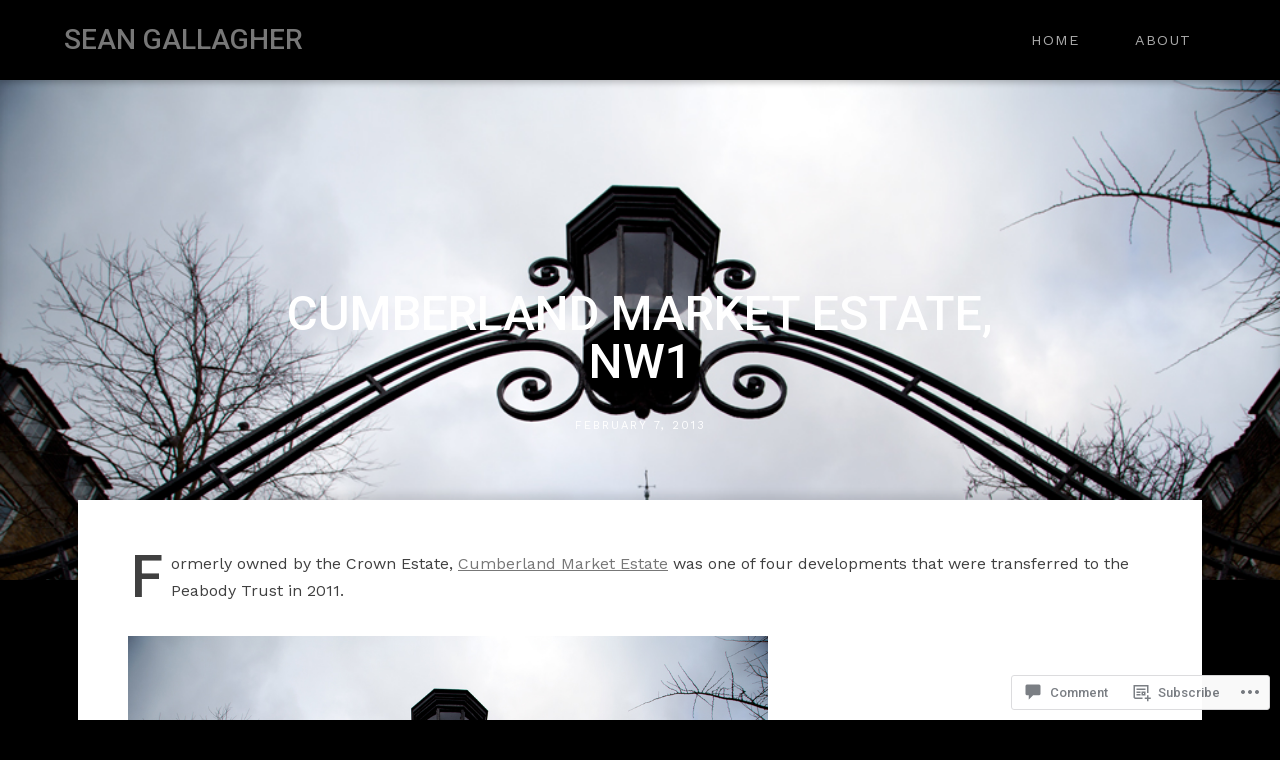

--- FILE ---
content_type: text/html; charset=UTF-8
request_url: https://americanbusybodyinlondon.com/2013/02/07/cumberland-market-estate-nw1/
body_size: 26993
content:
<!DOCTYPE html>
<html lang="en">
<head>
<meta charset="UTF-8" />
<meta name="viewport" content="width=device-width" />
<title>Cumberland Market Estate, NW1 | Sean Gallagher</title>
<link rel="profile" href="http://gmpg.org/xfn/11" />
<link rel="pingback" href="https://americanbusybodyinlondon.com/xmlrpc.php" />
<!--[if lt IE 9]>
<script src="https://s0.wp.com/wp-content/themes/premium/full-frame/js/html5.js?m=1363639852i" type="text/javascript"></script>
<![endif]-->

<script type="text/javascript">
  WebFontConfig = {"google":{"families":["Roboto:500:latin,latin-ext","Work+Sans:r,i,b,bi:latin,latin-ext"]},"api_url":"https:\/\/fonts-api.wp.com\/css"};
  (function() {
    var wf = document.createElement('script');
    wf.src = '/wp-content/plugins/custom-fonts/js/webfont.js';
    wf.type = 'text/javascript';
    wf.async = 'true';
    var s = document.getElementsByTagName('script')[0];
    s.parentNode.insertBefore(wf, s);
	})();
</script><style id="jetpack-custom-fonts-css">.wf-active .site-title, .wf-active .site-description{font-family:"Roboto",sans-serif;font-style:normal;font-weight:500}.wf-active .site-title{font-style:normal;font-weight:500}.wf-active .site-description{font-style:normal;font-weight:500}.wf-active body{font-family:"Work Sans",sans-serif}.wf-active body, .wf-active button, .wf-active input, .wf-active select, .wf-active textarea{font-family:"Work Sans",sans-serif}.wf-active h1, .wf-active h2, .wf-active h3, .wf-active h4, .wf-active h5, .wf-active h6{font-family:"Roboto",sans-serif;font-style:normal;font-weight:500}.wf-active h1:not(.site-title), .wf-active h2:not(.site-description), .wf-active h3, .wf-active h4, .wf-active h5, .wf-active h6{font-family:"Roboto",sans-serif;font-style:normal;font-weight:500}.wf-active h1{font-style:normal;font-weight:500}.wf-active h2{font-style:normal;font-weight:500}.wf-active h3{font-style:normal;font-weight:500}.wf-active h4{font-style:normal;font-weight:500}.wf-active h5{font-weight:500;font-style:normal}.wf-active h6{font-weight:500;font-style:normal}.wf-active .archive .page-title{font-style:normal;font-weight:500}.wf-active .entry-content > p:first-child:first-letter{font-family:"Roboto",sans-serif;font-style:normal;font-weight:500}.wf-active .entry-caption p:first-child:first-letter, .wf-active .error404 .entry-content p:first-child:first-letter, .wf-active .format-aside .entry-content p:first-child:first-letter, .wf-active .search .no-results .entry-content p:first-child:first-letter{font-family:"Roboto",sans-serif;font-style:normal;font-weight:500}</style>
<meta name='robots' content='max-image-preview:large' />

<!-- Async WordPress.com Remote Login -->
<script id="wpcom_remote_login_js">
var wpcom_remote_login_extra_auth = '';
function wpcom_remote_login_remove_dom_node_id( element_id ) {
	var dom_node = document.getElementById( element_id );
	if ( dom_node ) { dom_node.parentNode.removeChild( dom_node ); }
}
function wpcom_remote_login_remove_dom_node_classes( class_name ) {
	var dom_nodes = document.querySelectorAll( '.' + class_name );
	for ( var i = 0; i < dom_nodes.length; i++ ) {
		dom_nodes[ i ].parentNode.removeChild( dom_nodes[ i ] );
	}
}
function wpcom_remote_login_final_cleanup() {
	wpcom_remote_login_remove_dom_node_classes( "wpcom_remote_login_msg" );
	wpcom_remote_login_remove_dom_node_id( "wpcom_remote_login_key" );
	wpcom_remote_login_remove_dom_node_id( "wpcom_remote_login_validate" );
	wpcom_remote_login_remove_dom_node_id( "wpcom_remote_login_js" );
	wpcom_remote_login_remove_dom_node_id( "wpcom_request_access_iframe" );
	wpcom_remote_login_remove_dom_node_id( "wpcom_request_access_styles" );
}

// Watch for messages back from the remote login
window.addEventListener( "message", function( e ) {
	if ( e.origin === "https://r-login.wordpress.com" ) {
		var data = {};
		try {
			data = JSON.parse( e.data );
		} catch( e ) {
			wpcom_remote_login_final_cleanup();
			return;
		}

		if ( data.msg === 'LOGIN' ) {
			// Clean up the login check iframe
			wpcom_remote_login_remove_dom_node_id( "wpcom_remote_login_key" );

			var id_regex = new RegExp( /^[0-9]+$/ );
			var token_regex = new RegExp( /^.*|.*|.*$/ );
			if (
				token_regex.test( data.token )
				&& id_regex.test( data.wpcomid )
			) {
				// We have everything we need to ask for a login
				var script = document.createElement( "script" );
				script.setAttribute( "id", "wpcom_remote_login_validate" );
				script.src = '/remote-login.php?wpcom_remote_login=validate'
					+ '&wpcomid=' + data.wpcomid
					+ '&token=' + encodeURIComponent( data.token )
					+ '&host=' + window.location.protocol
					+ '//' + window.location.hostname
					+ '&postid=552'
					+ '&is_singular=1';
				document.body.appendChild( script );
			}

			return;
		}

		// Safari ITP, not logged in, so redirect
		if ( data.msg === 'LOGIN-REDIRECT' ) {
			window.location = 'https://wordpress.com/log-in?redirect_to=' + window.location.href;
			return;
		}

		// Safari ITP, storage access failed, remove the request
		if ( data.msg === 'LOGIN-REMOVE' ) {
			var css_zap = 'html { -webkit-transition: margin-top 1s; transition: margin-top 1s; } /* 9001 */ html { margin-top: 0 !important; } * html body { margin-top: 0 !important; } @media screen and ( max-width: 782px ) { html { margin-top: 0 !important; } * html body { margin-top: 0 !important; } }';
			var style_zap = document.createElement( 'style' );
			style_zap.type = 'text/css';
			style_zap.appendChild( document.createTextNode( css_zap ) );
			document.body.appendChild( style_zap );

			var e = document.getElementById( 'wpcom_request_access_iframe' );
			e.parentNode.removeChild( e );

			document.cookie = 'wordpress_com_login_access=denied; path=/; max-age=31536000';

			return;
		}

		// Safari ITP
		if ( data.msg === 'REQUEST_ACCESS' ) {
			console.log( 'request access: safari' );

			// Check ITP iframe enable/disable knob
			if ( wpcom_remote_login_extra_auth !== 'safari_itp_iframe' ) {
				return;
			}

			// If we are in a "private window" there is no ITP.
			var private_window = false;
			try {
				var opendb = window.openDatabase( null, null, null, null );
			} catch( e ) {
				private_window = true;
			}

			if ( private_window ) {
				console.log( 'private window' );
				return;
			}

			var iframe = document.createElement( 'iframe' );
			iframe.id = 'wpcom_request_access_iframe';
			iframe.setAttribute( 'scrolling', 'no' );
			iframe.setAttribute( 'sandbox', 'allow-storage-access-by-user-activation allow-scripts allow-same-origin allow-top-navigation-by-user-activation' );
			iframe.src = 'https://r-login.wordpress.com/remote-login.php?wpcom_remote_login=request_access&origin=' + encodeURIComponent( data.origin ) + '&wpcomid=' + encodeURIComponent( data.wpcomid );

			var css = 'html { -webkit-transition: margin-top 1s; transition: margin-top 1s; } /* 9001 */ html { margin-top: 46px !important; } * html body { margin-top: 46px !important; } @media screen and ( max-width: 660px ) { html { margin-top: 71px !important; } * html body { margin-top: 71px !important; } #wpcom_request_access_iframe { display: block; height: 71px !important; } } #wpcom_request_access_iframe { border: 0px; height: 46px; position: fixed; top: 0; left: 0; width: 100%; min-width: 100%; z-index: 99999; background: #23282d; } ';

			var style = document.createElement( 'style' );
			style.type = 'text/css';
			style.id = 'wpcom_request_access_styles';
			style.appendChild( document.createTextNode( css ) );
			document.body.appendChild( style );

			document.body.appendChild( iframe );
		}

		if ( data.msg === 'DONE' ) {
			wpcom_remote_login_final_cleanup();
		}
	}
}, false );

// Inject the remote login iframe after the page has had a chance to load
// more critical resources
window.addEventListener( "DOMContentLoaded", function( e ) {
	var iframe = document.createElement( "iframe" );
	iframe.style.display = "none";
	iframe.setAttribute( "scrolling", "no" );
	iframe.setAttribute( "id", "wpcom_remote_login_key" );
	iframe.src = "https://r-login.wordpress.com/remote-login.php"
		+ "?wpcom_remote_login=key"
		+ "&origin=aHR0cHM6Ly9hbWVyaWNhbmJ1c3lib2R5aW5sb25kb24uY29t"
		+ "&wpcomid=45809418"
		+ "&time=" + Math.floor( Date.now() / 1000 );
	document.body.appendChild( iframe );
}, false );
</script>
<link rel='dns-prefetch' href='//s0.wp.com' />
<link rel='dns-prefetch' href='//widgets.wp.com' />
<link rel="alternate" type="application/rss+xml" title="Sean Gallagher &raquo; Feed" href="https://americanbusybodyinlondon.com/feed/" />
<link rel="alternate" type="application/rss+xml" title="Sean Gallagher &raquo; Comments Feed" href="https://americanbusybodyinlondon.com/comments/feed/" />
<link rel="alternate" type="application/rss+xml" title="Sean Gallagher &raquo; Cumberland Market Estate,&nbsp;NW1 Comments Feed" href="https://americanbusybodyinlondon.com/2013/02/07/cumberland-market-estate-nw1/feed/" />
	<script type="text/javascript">
		/* <![CDATA[ */
		function addLoadEvent(func) {
			var oldonload = window.onload;
			if (typeof window.onload != 'function') {
				window.onload = func;
			} else {
				window.onload = function () {
					oldonload();
					func();
				}
			}
		}
		/* ]]> */
	</script>
	<link crossorigin='anonymous' rel='stylesheet' id='all-css-0-1' href='/_static/??-eJxtzEkKgDAQRNELGZs4EDfiWUJsxMzYHby+RARB3BQ8KD6cWZgUGSNDKCL7su2RwCJnbdxjCCnVWYtHggO9ZlxFTsQftYaogf+k3x2+4Vv1voRZqrHvpkHJwV5glDTa&cssminify=yes' type='text/css' media='all' />
<style id='wp-emoji-styles-inline-css'>

	img.wp-smiley, img.emoji {
		display: inline !important;
		border: none !important;
		box-shadow: none !important;
		height: 1em !important;
		width: 1em !important;
		margin: 0 0.07em !important;
		vertical-align: -0.1em !important;
		background: none !important;
		padding: 0 !important;
	}
/*# sourceURL=wp-emoji-styles-inline-css */
</style>
<link crossorigin='anonymous' rel='stylesheet' id='all-css-2-1' href='/wp-content/plugins/gutenberg-core/v22.2.0/build/styles/block-library/style.css?m=1764855221i&cssminify=yes' type='text/css' media='all' />
<style id='wp-block-library-inline-css'>
.has-text-align-justify {
	text-align:justify;
}
.has-text-align-justify{text-align:justify;}

/*# sourceURL=wp-block-library-inline-css */
</style><style id='global-styles-inline-css'>
:root{--wp--preset--aspect-ratio--square: 1;--wp--preset--aspect-ratio--4-3: 4/3;--wp--preset--aspect-ratio--3-4: 3/4;--wp--preset--aspect-ratio--3-2: 3/2;--wp--preset--aspect-ratio--2-3: 2/3;--wp--preset--aspect-ratio--16-9: 16/9;--wp--preset--aspect-ratio--9-16: 9/16;--wp--preset--color--black: #000000;--wp--preset--color--cyan-bluish-gray: #abb8c3;--wp--preset--color--white: #ffffff;--wp--preset--color--pale-pink: #f78da7;--wp--preset--color--vivid-red: #cf2e2e;--wp--preset--color--luminous-vivid-orange: #ff6900;--wp--preset--color--luminous-vivid-amber: #fcb900;--wp--preset--color--light-green-cyan: #7bdcb5;--wp--preset--color--vivid-green-cyan: #00d084;--wp--preset--color--pale-cyan-blue: #8ed1fc;--wp--preset--color--vivid-cyan-blue: #0693e3;--wp--preset--color--vivid-purple: #9b51e0;--wp--preset--gradient--vivid-cyan-blue-to-vivid-purple: linear-gradient(135deg,rgb(6,147,227) 0%,rgb(155,81,224) 100%);--wp--preset--gradient--light-green-cyan-to-vivid-green-cyan: linear-gradient(135deg,rgb(122,220,180) 0%,rgb(0,208,130) 100%);--wp--preset--gradient--luminous-vivid-amber-to-luminous-vivid-orange: linear-gradient(135deg,rgb(252,185,0) 0%,rgb(255,105,0) 100%);--wp--preset--gradient--luminous-vivid-orange-to-vivid-red: linear-gradient(135deg,rgb(255,105,0) 0%,rgb(207,46,46) 100%);--wp--preset--gradient--very-light-gray-to-cyan-bluish-gray: linear-gradient(135deg,rgb(238,238,238) 0%,rgb(169,184,195) 100%);--wp--preset--gradient--cool-to-warm-spectrum: linear-gradient(135deg,rgb(74,234,220) 0%,rgb(151,120,209) 20%,rgb(207,42,186) 40%,rgb(238,44,130) 60%,rgb(251,105,98) 80%,rgb(254,248,76) 100%);--wp--preset--gradient--blush-light-purple: linear-gradient(135deg,rgb(255,206,236) 0%,rgb(152,150,240) 100%);--wp--preset--gradient--blush-bordeaux: linear-gradient(135deg,rgb(254,205,165) 0%,rgb(254,45,45) 50%,rgb(107,0,62) 100%);--wp--preset--gradient--luminous-dusk: linear-gradient(135deg,rgb(255,203,112) 0%,rgb(199,81,192) 50%,rgb(65,88,208) 100%);--wp--preset--gradient--pale-ocean: linear-gradient(135deg,rgb(255,245,203) 0%,rgb(182,227,212) 50%,rgb(51,167,181) 100%);--wp--preset--gradient--electric-grass: linear-gradient(135deg,rgb(202,248,128) 0%,rgb(113,206,126) 100%);--wp--preset--gradient--midnight: linear-gradient(135deg,rgb(2,3,129) 0%,rgb(40,116,252) 100%);--wp--preset--font-size--small: 13px;--wp--preset--font-size--medium: 20px;--wp--preset--font-size--large: 36px;--wp--preset--font-size--x-large: 42px;--wp--preset--font-family--albert-sans: 'Albert Sans', sans-serif;--wp--preset--font-family--alegreya: Alegreya, serif;--wp--preset--font-family--arvo: Arvo, serif;--wp--preset--font-family--bodoni-moda: 'Bodoni Moda', serif;--wp--preset--font-family--bricolage-grotesque: 'Bricolage Grotesque', sans-serif;--wp--preset--font-family--cabin: Cabin, sans-serif;--wp--preset--font-family--chivo: Chivo, sans-serif;--wp--preset--font-family--commissioner: Commissioner, sans-serif;--wp--preset--font-family--cormorant: Cormorant, serif;--wp--preset--font-family--courier-prime: 'Courier Prime', monospace;--wp--preset--font-family--crimson-pro: 'Crimson Pro', serif;--wp--preset--font-family--dm-mono: 'DM Mono', monospace;--wp--preset--font-family--dm-sans: 'DM Sans', sans-serif;--wp--preset--font-family--dm-serif-display: 'DM Serif Display', serif;--wp--preset--font-family--domine: Domine, serif;--wp--preset--font-family--eb-garamond: 'EB Garamond', serif;--wp--preset--font-family--epilogue: Epilogue, sans-serif;--wp--preset--font-family--fahkwang: Fahkwang, sans-serif;--wp--preset--font-family--figtree: Figtree, sans-serif;--wp--preset--font-family--fira-sans: 'Fira Sans', sans-serif;--wp--preset--font-family--fjalla-one: 'Fjalla One', sans-serif;--wp--preset--font-family--fraunces: Fraunces, serif;--wp--preset--font-family--gabarito: Gabarito, system-ui;--wp--preset--font-family--ibm-plex-mono: 'IBM Plex Mono', monospace;--wp--preset--font-family--ibm-plex-sans: 'IBM Plex Sans', sans-serif;--wp--preset--font-family--ibarra-real-nova: 'Ibarra Real Nova', serif;--wp--preset--font-family--instrument-serif: 'Instrument Serif', serif;--wp--preset--font-family--inter: Inter, sans-serif;--wp--preset--font-family--josefin-sans: 'Josefin Sans', sans-serif;--wp--preset--font-family--jost: Jost, sans-serif;--wp--preset--font-family--libre-baskerville: 'Libre Baskerville', serif;--wp--preset--font-family--libre-franklin: 'Libre Franklin', sans-serif;--wp--preset--font-family--literata: Literata, serif;--wp--preset--font-family--lora: Lora, serif;--wp--preset--font-family--merriweather: Merriweather, serif;--wp--preset--font-family--montserrat: Montserrat, sans-serif;--wp--preset--font-family--newsreader: Newsreader, serif;--wp--preset--font-family--noto-sans-mono: 'Noto Sans Mono', sans-serif;--wp--preset--font-family--nunito: Nunito, sans-serif;--wp--preset--font-family--open-sans: 'Open Sans', sans-serif;--wp--preset--font-family--overpass: Overpass, sans-serif;--wp--preset--font-family--pt-serif: 'PT Serif', serif;--wp--preset--font-family--petrona: Petrona, serif;--wp--preset--font-family--piazzolla: Piazzolla, serif;--wp--preset--font-family--playfair-display: 'Playfair Display', serif;--wp--preset--font-family--plus-jakarta-sans: 'Plus Jakarta Sans', sans-serif;--wp--preset--font-family--poppins: Poppins, sans-serif;--wp--preset--font-family--raleway: Raleway, sans-serif;--wp--preset--font-family--roboto: Roboto, sans-serif;--wp--preset--font-family--roboto-slab: 'Roboto Slab', serif;--wp--preset--font-family--rubik: Rubik, sans-serif;--wp--preset--font-family--rufina: Rufina, serif;--wp--preset--font-family--sora: Sora, sans-serif;--wp--preset--font-family--source-sans-3: 'Source Sans 3', sans-serif;--wp--preset--font-family--source-serif-4: 'Source Serif 4', serif;--wp--preset--font-family--space-mono: 'Space Mono', monospace;--wp--preset--font-family--syne: Syne, sans-serif;--wp--preset--font-family--texturina: Texturina, serif;--wp--preset--font-family--urbanist: Urbanist, sans-serif;--wp--preset--font-family--work-sans: 'Work Sans', sans-serif;--wp--preset--spacing--20: 0.44rem;--wp--preset--spacing--30: 0.67rem;--wp--preset--spacing--40: 1rem;--wp--preset--spacing--50: 1.5rem;--wp--preset--spacing--60: 2.25rem;--wp--preset--spacing--70: 3.38rem;--wp--preset--spacing--80: 5.06rem;--wp--preset--shadow--natural: 6px 6px 9px rgba(0, 0, 0, 0.2);--wp--preset--shadow--deep: 12px 12px 50px rgba(0, 0, 0, 0.4);--wp--preset--shadow--sharp: 6px 6px 0px rgba(0, 0, 0, 0.2);--wp--preset--shadow--outlined: 6px 6px 0px -3px rgb(255, 255, 255), 6px 6px rgb(0, 0, 0);--wp--preset--shadow--crisp: 6px 6px 0px rgb(0, 0, 0);}:where(.is-layout-flex){gap: 0.5em;}:where(.is-layout-grid){gap: 0.5em;}body .is-layout-flex{display: flex;}.is-layout-flex{flex-wrap: wrap;align-items: center;}.is-layout-flex > :is(*, div){margin: 0;}body .is-layout-grid{display: grid;}.is-layout-grid > :is(*, div){margin: 0;}:where(.wp-block-columns.is-layout-flex){gap: 2em;}:where(.wp-block-columns.is-layout-grid){gap: 2em;}:where(.wp-block-post-template.is-layout-flex){gap: 1.25em;}:where(.wp-block-post-template.is-layout-grid){gap: 1.25em;}.has-black-color{color: var(--wp--preset--color--black) !important;}.has-cyan-bluish-gray-color{color: var(--wp--preset--color--cyan-bluish-gray) !important;}.has-white-color{color: var(--wp--preset--color--white) !important;}.has-pale-pink-color{color: var(--wp--preset--color--pale-pink) !important;}.has-vivid-red-color{color: var(--wp--preset--color--vivid-red) !important;}.has-luminous-vivid-orange-color{color: var(--wp--preset--color--luminous-vivid-orange) !important;}.has-luminous-vivid-amber-color{color: var(--wp--preset--color--luminous-vivid-amber) !important;}.has-light-green-cyan-color{color: var(--wp--preset--color--light-green-cyan) !important;}.has-vivid-green-cyan-color{color: var(--wp--preset--color--vivid-green-cyan) !important;}.has-pale-cyan-blue-color{color: var(--wp--preset--color--pale-cyan-blue) !important;}.has-vivid-cyan-blue-color{color: var(--wp--preset--color--vivid-cyan-blue) !important;}.has-vivid-purple-color{color: var(--wp--preset--color--vivid-purple) !important;}.has-black-background-color{background-color: var(--wp--preset--color--black) !important;}.has-cyan-bluish-gray-background-color{background-color: var(--wp--preset--color--cyan-bluish-gray) !important;}.has-white-background-color{background-color: var(--wp--preset--color--white) !important;}.has-pale-pink-background-color{background-color: var(--wp--preset--color--pale-pink) !important;}.has-vivid-red-background-color{background-color: var(--wp--preset--color--vivid-red) !important;}.has-luminous-vivid-orange-background-color{background-color: var(--wp--preset--color--luminous-vivid-orange) !important;}.has-luminous-vivid-amber-background-color{background-color: var(--wp--preset--color--luminous-vivid-amber) !important;}.has-light-green-cyan-background-color{background-color: var(--wp--preset--color--light-green-cyan) !important;}.has-vivid-green-cyan-background-color{background-color: var(--wp--preset--color--vivid-green-cyan) !important;}.has-pale-cyan-blue-background-color{background-color: var(--wp--preset--color--pale-cyan-blue) !important;}.has-vivid-cyan-blue-background-color{background-color: var(--wp--preset--color--vivid-cyan-blue) !important;}.has-vivid-purple-background-color{background-color: var(--wp--preset--color--vivid-purple) !important;}.has-black-border-color{border-color: var(--wp--preset--color--black) !important;}.has-cyan-bluish-gray-border-color{border-color: var(--wp--preset--color--cyan-bluish-gray) !important;}.has-white-border-color{border-color: var(--wp--preset--color--white) !important;}.has-pale-pink-border-color{border-color: var(--wp--preset--color--pale-pink) !important;}.has-vivid-red-border-color{border-color: var(--wp--preset--color--vivid-red) !important;}.has-luminous-vivid-orange-border-color{border-color: var(--wp--preset--color--luminous-vivid-orange) !important;}.has-luminous-vivid-amber-border-color{border-color: var(--wp--preset--color--luminous-vivid-amber) !important;}.has-light-green-cyan-border-color{border-color: var(--wp--preset--color--light-green-cyan) !important;}.has-vivid-green-cyan-border-color{border-color: var(--wp--preset--color--vivid-green-cyan) !important;}.has-pale-cyan-blue-border-color{border-color: var(--wp--preset--color--pale-cyan-blue) !important;}.has-vivid-cyan-blue-border-color{border-color: var(--wp--preset--color--vivid-cyan-blue) !important;}.has-vivid-purple-border-color{border-color: var(--wp--preset--color--vivid-purple) !important;}.has-vivid-cyan-blue-to-vivid-purple-gradient-background{background: var(--wp--preset--gradient--vivid-cyan-blue-to-vivid-purple) !important;}.has-light-green-cyan-to-vivid-green-cyan-gradient-background{background: var(--wp--preset--gradient--light-green-cyan-to-vivid-green-cyan) !important;}.has-luminous-vivid-amber-to-luminous-vivid-orange-gradient-background{background: var(--wp--preset--gradient--luminous-vivid-amber-to-luminous-vivid-orange) !important;}.has-luminous-vivid-orange-to-vivid-red-gradient-background{background: var(--wp--preset--gradient--luminous-vivid-orange-to-vivid-red) !important;}.has-very-light-gray-to-cyan-bluish-gray-gradient-background{background: var(--wp--preset--gradient--very-light-gray-to-cyan-bluish-gray) !important;}.has-cool-to-warm-spectrum-gradient-background{background: var(--wp--preset--gradient--cool-to-warm-spectrum) !important;}.has-blush-light-purple-gradient-background{background: var(--wp--preset--gradient--blush-light-purple) !important;}.has-blush-bordeaux-gradient-background{background: var(--wp--preset--gradient--blush-bordeaux) !important;}.has-luminous-dusk-gradient-background{background: var(--wp--preset--gradient--luminous-dusk) !important;}.has-pale-ocean-gradient-background{background: var(--wp--preset--gradient--pale-ocean) !important;}.has-electric-grass-gradient-background{background: var(--wp--preset--gradient--electric-grass) !important;}.has-midnight-gradient-background{background: var(--wp--preset--gradient--midnight) !important;}.has-small-font-size{font-size: var(--wp--preset--font-size--small) !important;}.has-medium-font-size{font-size: var(--wp--preset--font-size--medium) !important;}.has-large-font-size{font-size: var(--wp--preset--font-size--large) !important;}.has-x-large-font-size{font-size: var(--wp--preset--font-size--x-large) !important;}.has-albert-sans-font-family{font-family: var(--wp--preset--font-family--albert-sans) !important;}.has-alegreya-font-family{font-family: var(--wp--preset--font-family--alegreya) !important;}.has-arvo-font-family{font-family: var(--wp--preset--font-family--arvo) !important;}.has-bodoni-moda-font-family{font-family: var(--wp--preset--font-family--bodoni-moda) !important;}.has-bricolage-grotesque-font-family{font-family: var(--wp--preset--font-family--bricolage-grotesque) !important;}.has-cabin-font-family{font-family: var(--wp--preset--font-family--cabin) !important;}.has-chivo-font-family{font-family: var(--wp--preset--font-family--chivo) !important;}.has-commissioner-font-family{font-family: var(--wp--preset--font-family--commissioner) !important;}.has-cormorant-font-family{font-family: var(--wp--preset--font-family--cormorant) !important;}.has-courier-prime-font-family{font-family: var(--wp--preset--font-family--courier-prime) !important;}.has-crimson-pro-font-family{font-family: var(--wp--preset--font-family--crimson-pro) !important;}.has-dm-mono-font-family{font-family: var(--wp--preset--font-family--dm-mono) !important;}.has-dm-sans-font-family{font-family: var(--wp--preset--font-family--dm-sans) !important;}.has-dm-serif-display-font-family{font-family: var(--wp--preset--font-family--dm-serif-display) !important;}.has-domine-font-family{font-family: var(--wp--preset--font-family--domine) !important;}.has-eb-garamond-font-family{font-family: var(--wp--preset--font-family--eb-garamond) !important;}.has-epilogue-font-family{font-family: var(--wp--preset--font-family--epilogue) !important;}.has-fahkwang-font-family{font-family: var(--wp--preset--font-family--fahkwang) !important;}.has-figtree-font-family{font-family: var(--wp--preset--font-family--figtree) !important;}.has-fira-sans-font-family{font-family: var(--wp--preset--font-family--fira-sans) !important;}.has-fjalla-one-font-family{font-family: var(--wp--preset--font-family--fjalla-one) !important;}.has-fraunces-font-family{font-family: var(--wp--preset--font-family--fraunces) !important;}.has-gabarito-font-family{font-family: var(--wp--preset--font-family--gabarito) !important;}.has-ibm-plex-mono-font-family{font-family: var(--wp--preset--font-family--ibm-plex-mono) !important;}.has-ibm-plex-sans-font-family{font-family: var(--wp--preset--font-family--ibm-plex-sans) !important;}.has-ibarra-real-nova-font-family{font-family: var(--wp--preset--font-family--ibarra-real-nova) !important;}.has-instrument-serif-font-family{font-family: var(--wp--preset--font-family--instrument-serif) !important;}.has-inter-font-family{font-family: var(--wp--preset--font-family--inter) !important;}.has-josefin-sans-font-family{font-family: var(--wp--preset--font-family--josefin-sans) !important;}.has-jost-font-family{font-family: var(--wp--preset--font-family--jost) !important;}.has-libre-baskerville-font-family{font-family: var(--wp--preset--font-family--libre-baskerville) !important;}.has-libre-franklin-font-family{font-family: var(--wp--preset--font-family--libre-franklin) !important;}.has-literata-font-family{font-family: var(--wp--preset--font-family--literata) !important;}.has-lora-font-family{font-family: var(--wp--preset--font-family--lora) !important;}.has-merriweather-font-family{font-family: var(--wp--preset--font-family--merriweather) !important;}.has-montserrat-font-family{font-family: var(--wp--preset--font-family--montserrat) !important;}.has-newsreader-font-family{font-family: var(--wp--preset--font-family--newsreader) !important;}.has-noto-sans-mono-font-family{font-family: var(--wp--preset--font-family--noto-sans-mono) !important;}.has-nunito-font-family{font-family: var(--wp--preset--font-family--nunito) !important;}.has-open-sans-font-family{font-family: var(--wp--preset--font-family--open-sans) !important;}.has-overpass-font-family{font-family: var(--wp--preset--font-family--overpass) !important;}.has-pt-serif-font-family{font-family: var(--wp--preset--font-family--pt-serif) !important;}.has-petrona-font-family{font-family: var(--wp--preset--font-family--petrona) !important;}.has-piazzolla-font-family{font-family: var(--wp--preset--font-family--piazzolla) !important;}.has-playfair-display-font-family{font-family: var(--wp--preset--font-family--playfair-display) !important;}.has-plus-jakarta-sans-font-family{font-family: var(--wp--preset--font-family--plus-jakarta-sans) !important;}.has-poppins-font-family{font-family: var(--wp--preset--font-family--poppins) !important;}.has-raleway-font-family{font-family: var(--wp--preset--font-family--raleway) !important;}.has-roboto-font-family{font-family: var(--wp--preset--font-family--roboto) !important;}.has-roboto-slab-font-family{font-family: var(--wp--preset--font-family--roboto-slab) !important;}.has-rubik-font-family{font-family: var(--wp--preset--font-family--rubik) !important;}.has-rufina-font-family{font-family: var(--wp--preset--font-family--rufina) !important;}.has-sora-font-family{font-family: var(--wp--preset--font-family--sora) !important;}.has-source-sans-3-font-family{font-family: var(--wp--preset--font-family--source-sans-3) !important;}.has-source-serif-4-font-family{font-family: var(--wp--preset--font-family--source-serif-4) !important;}.has-space-mono-font-family{font-family: var(--wp--preset--font-family--space-mono) !important;}.has-syne-font-family{font-family: var(--wp--preset--font-family--syne) !important;}.has-texturina-font-family{font-family: var(--wp--preset--font-family--texturina) !important;}.has-urbanist-font-family{font-family: var(--wp--preset--font-family--urbanist) !important;}.has-work-sans-font-family{font-family: var(--wp--preset--font-family--work-sans) !important;}
/*# sourceURL=global-styles-inline-css */
</style>

<style id='classic-theme-styles-inline-css'>
/*! This file is auto-generated */
.wp-block-button__link{color:#fff;background-color:#32373c;border-radius:9999px;box-shadow:none;text-decoration:none;padding:calc(.667em + 2px) calc(1.333em + 2px);font-size:1.125em}.wp-block-file__button{background:#32373c;color:#fff;text-decoration:none}
/*# sourceURL=/wp-includes/css/classic-themes.min.css */
</style>
<link crossorigin='anonymous' rel='stylesheet' id='all-css-4-1' href='/_static/??-eJx9jskOwjAMRH+IYPblgPgUlMWClDqJYqf9fVxVXABxseSZefbAWIzPSTAJUDOlb/eYGHyuqDoVK6AJwhAt9kgaW3rmBfzGxqKMca5UZDY6KTYy8lCQ/3EdSrH+aVSaT8wGUM7pbd4GTCFXsE0yWZHovzDg6sG12AcYsDp9reLUmT/3qcyVLuvj4bRd7fbnTfcCmvdj7g==&cssminify=yes' type='text/css' media='all' />
<link rel='stylesheet' id='verbum-gutenberg-css-css' href='https://widgets.wp.com/verbum-block-editor/block-editor.css?ver=1738686361' media='all' />
<link crossorigin='anonymous' rel='stylesheet' id='all-css-6-1' href='/_static/??-eJx9i0EKAjEMAD9kDK4s9SK+pZa0VpKmNCni711v68XbDMzgq0PS5tQc/UFChn2Q1CmYJzPkEYXQ/M10TGYH3PUyofMstRkOurOWDQtu1U7/TYUUWFP0qu1HIHOs47ve5HoKa1gvYTkvzw9ShT/o&cssminify=yes' type='text/css' media='all' />
<style id='jetpack-global-styles-frontend-style-inline-css'>
:root { --font-headings: unset; --font-base: unset; --font-headings-default: -apple-system,BlinkMacSystemFont,"Segoe UI",Roboto,Oxygen-Sans,Ubuntu,Cantarell,"Helvetica Neue",sans-serif; --font-base-default: -apple-system,BlinkMacSystemFont,"Segoe UI",Roboto,Oxygen-Sans,Ubuntu,Cantarell,"Helvetica Neue",sans-serif;}
/*# sourceURL=jetpack-global-styles-frontend-style-inline-css */
</style>
<link crossorigin='anonymous' rel='stylesheet' id='all-css-8-1' href='/_static/??-eJyNjcEKwjAQRH/IuFRT6kX8FNkmS5K6yQY3Qfx7bfEiXrwM82B4A49qnJRGpUHupnIPqSgs1Cq624chi6zhO5OCRryTR++fW00l7J3qDv43XVNxoOISsmEJol/wY2uR8vs3WggsM/I6uOTzMI3Hw8lOg11eUT1JKA==&cssminify=yes' type='text/css' media='all' />
<script type="text/javascript" id="jetpack_related-posts-js-extra">
/* <![CDATA[ */
var related_posts_js_options = {"post_heading":"h4"};
//# sourceURL=jetpack_related-posts-js-extra
/* ]]> */
</script>
<script type="text/javascript" id="wpcom-actionbar-placeholder-js-extra">
/* <![CDATA[ */
var actionbardata = {"siteID":"45809418","postID":"552","siteURL":"https://americanbusybodyinlondon.com","xhrURL":"https://americanbusybodyinlondon.com/wp-admin/admin-ajax.php","nonce":"b9a2150171","isLoggedIn":"","statusMessage":"","subsEmailDefault":"instantly","proxyScriptUrl":"https://s0.wp.com/wp-content/js/wpcom-proxy-request.js?m=1513050504i&amp;ver=20211021","shortlink":"https://wp.me/p36d7A-8U","i18n":{"followedText":"New posts from this site will now appear in your \u003Ca href=\"https://wordpress.com/reader\"\u003EReader\u003C/a\u003E","foldBar":"Collapse this bar","unfoldBar":"Expand this bar","shortLinkCopied":"Shortlink copied to clipboard."}};
//# sourceURL=wpcom-actionbar-placeholder-js-extra
/* ]]> */
</script>
<script type="text/javascript" id="jetpack-mu-wpcom-settings-js-before">
/* <![CDATA[ */
var JETPACK_MU_WPCOM_SETTINGS = {"assetsUrl":"https://s0.wp.com/wp-content/mu-plugins/jetpack-mu-wpcom-plugin/moon/jetpack_vendor/automattic/jetpack-mu-wpcom/src/build/"};
//# sourceURL=jetpack-mu-wpcom-settings-js-before
/* ]]> */
</script>
<script crossorigin='anonymous' type='text/javascript'  src='/_static/??-eJx1jcEOwiAQRH/I7dYm6Mn4KabCpgFhQVhS+/digkk9eJpM5uUNrgl0ZCEWDBWSr4vlgo4kzfrRO4YYGW+WNd6r9QYz+VnIQIpFym8bguXBlQPuxK4xXiDl+Nq+W5P5aqh8RveslLcee8FfCIJdcjvt8DVcjmelxvE0Tcq9AV2gTlk='></script>
<script type="text/javascript" id="rlt-proxy-js-after">
/* <![CDATA[ */
	rltInitialize( {"token":null,"iframeOrigins":["https:\/\/widgets.wp.com"]} );
//# sourceURL=rlt-proxy-js-after
/* ]]> */
</script>
<link rel="EditURI" type="application/rsd+xml" title="RSD" href="https://americanbusybodyinlondon.wordpress.com/xmlrpc.php?rsd" />
<meta name="generator" content="WordPress.com" />
<link rel="canonical" href="https://americanbusybodyinlondon.com/2013/02/07/cumberland-market-estate-nw1/" />
<link rel='shortlink' href='https://wp.me/p36d7A-8U' />
<link rel="alternate" type="application/json+oembed" href="https://public-api.wordpress.com/oembed/?format=json&amp;url=https%3A%2F%2Famericanbusybodyinlondon.com%2F2013%2F02%2F07%2Fcumberland-market-estate-nw1%2F&amp;for=wpcom-auto-discovery" /><link rel="alternate" type="application/xml+oembed" href="https://public-api.wordpress.com/oembed/?format=xml&amp;url=https%3A%2F%2Famericanbusybodyinlondon.com%2F2013%2F02%2F07%2Fcumberland-market-estate-nw1%2F&amp;for=wpcom-auto-discovery" />
<!-- Jetpack Open Graph Tags -->
<meta property="og:type" content="article" />
<meta property="og:title" content="Cumberland Market Estate, NW1" />
<meta property="og:url" content="https://americanbusybodyinlondon.com/2013/02/07/cumberland-market-estate-nw1/" />
<meta property="og:description" content="Formerly owned by the Crown Estate, Cumberland Market Estate was one of four developments that were transferred to the Peabody Trust in 2011." />
<meta property="article:published_time" content="2013-02-07T11:51:44+00:00" />
<meta property="article:modified_time" content="2013-02-06T14:56:50+00:00" />
<meta property="og:site_name" content="Sean Gallagher" />
<meta property="og:image" content="https://americanbusybodyinlondon.com/wp-content/uploads/2013/02/img_2127.jpg" />
<meta property="og:image:width" content="1000" />
<meta property="og:image:height" content="667" />
<meta property="og:image:alt" content="" />
<meta property="og:locale" content="en_US" />
<meta property="article:publisher" content="https://www.facebook.com/WordPresscom" />
<meta name="twitter:creator" content="@SeanGallagherLA" />
<meta name="twitter:site" content="@SeanGallagherLA" />
<meta name="twitter:text:title" content="Cumberland Market Estate,&nbsp;NW1" />
<meta name="twitter:image" content="https://americanbusybodyinlondon.com/wp-content/uploads/2013/02/img_2127.jpg?w=640" />
<meta name="twitter:card" content="summary_large_image" />

<!-- End Jetpack Open Graph Tags -->
<link rel="shortcut icon" type="image/x-icon" href="https://s0.wp.com/i/favicon.ico?m=1713425267i" sizes="16x16 24x24 32x32 48x48" />
<link rel="icon" type="image/x-icon" href="https://s0.wp.com/i/favicon.ico?m=1713425267i" sizes="16x16 24x24 32x32 48x48" />
<link rel="apple-touch-icon" href="https://s0.wp.com/i/webclip.png?m=1713868326i" />
<link rel='openid.server' href='https://americanbusybodyinlondon.com/?openidserver=1' />
<link rel='openid.delegate' href='https://americanbusybodyinlondon.com/' />
<link rel="search" type="application/opensearchdescription+xml" href="https://americanbusybodyinlondon.com/osd.xml" title="Sean Gallagher" />
<link rel="search" type="application/opensearchdescription+xml" href="https://s1.wp.com/opensearch.xml" title="WordPress.com" />
<meta name="theme-color" content="#000000" />
		<style type="text/css">
			.recentcomments a {
				display: inline !important;
				padding: 0 !important;
				margin: 0 !important;
			}

			table.recentcommentsavatartop img.avatar, table.recentcommentsavatarend img.avatar {
				border: 0px;
				margin: 0;
			}

			table.recentcommentsavatartop a, table.recentcommentsavatarend a {
				border: 0px !important;
				background-color: transparent !important;
			}

			td.recentcommentsavatarend, td.recentcommentsavatartop {
				padding: 0px 0px 1px 0px;
				margin: 0px;
			}

			td.recentcommentstextend {
				border: none !important;
				padding: 0px 0px 2px 10px;
			}

			.rtl td.recentcommentstextend {
				padding: 0px 10px 2px 0px;
			}

			td.recentcommentstexttop {
				border: none;
				padding: 0px 0px 0px 10px;
			}

			.rtl td.recentcommentstexttop {
				padding: 0px 10px 0px 0px;
			}
		</style>
		<meta name="description" content="Formerly owned by the Crown Estate, Cumberland Market Estate was one of four developments that were transferred to the Peabody Trust in 2011." />
<style type="text/css" id="custom-background-css">
body.custom-background { background-color: #000000; }
</style>
	<style type="text/css" id="custom-colors-css">	.custom-colors .entry-title {
		text-shadow: none;
	}
	.single header.entry-header, body.page header.entry-header, body.search header.page-header {
		background-color: transparent;
	}
body { background-color: #000000;}
a.full-frame-infinity, .home article a, .archive article a { color: #FFFFFF;}
.home .entry-content, .archive .entry-content { color: #FFFFFF;}
.home .entry-content, .archive .entry-content { border-top-color: #FFFFFF;}
.entry-title { color: #FFFFFF;}
.entry-meta a { color: #FFFFFF;}
a.full-frame-infinity:hover, .home article a:hover, .archive article a:hover { color: #E0EFF1;}
</style>
			<link rel="stylesheet" id="custom-css-css" type="text/css" href="https://s0.wp.com/?custom-css=1&#038;csblog=36d7A&#038;cscache=6&#038;csrev=7" />
			<link crossorigin='anonymous' rel='stylesheet' id='all-css-0-3' href='/_static/??-eJydzMEKwkAMBNAfcg3VSr2InyJtGsq22U1osiz+vS2oZ/E2MwwPqgaU7JQdUgnKZYrZYCbXHpd3hySS4REzwsCCi4HVqLQe0ewAvwtJxsJkgP0qxYi/p8/wL1jjOJEbuGhQsS2ZP5l27p5uTXc5n65t17TzC87EWdk=&cssminify=yes' type='text/css' media='all' />
</head>

<body class="wp-singular post-template-default single single-post postid-552 single-format-standard custom-background wp-theme-premiumfull-frame customizer-styles-applied not-home jetpack-reblog-enabled custom-colors">
<div id="page" class="hfeed site">
		<header id="masthead" class="site-header" role="banner" >
		
		<div id="anchor" class="site-nav">
			<hgroup class="alignleft block">
				<h1 class="site-title">
					<a href="https://americanbusybodyinlondon.com/" title="Sean Gallagher" rel="home">
												Sean Gallagher											</a></h1>
			</hgroup>

			<nav role="navigation" class="site-navigation main-navigation block">
				<h1 class="assistive-text">Menu</h1>
				<div class="assistive-text skip-link"><a href="#content" title="Skip to content">Skip to content</a></div>
				<div class="main-menu"><ul>
<li ><a href="https://americanbusybodyinlondon.com/">Home</a></li><li class="page_item page-item-1"><a href="https://americanbusybodyinlondon.com/about/">About</a></li>
</ul></div>
				
			</nav><!-- .site-navigation .main-navigation -->
		</div><!-- .site-intro -->
	</header><!-- #masthead .site-header -->
<div id="primary" class="content-area">

	
		
<article id="post-552" class="post-552 post type-post status-publish format-standard has-post-thumbnail hentry category-architecture tag-5dii tag-architecture-2 tag-buildings tag-canon tag-london active  has-featured-image">

	<header class="entry-header" style="background-image: url(https://americanbusybodyinlondon.com/wp-content/uploads/2013/02/img_2127.jpg);">
		<h1 class="entry-title">
			            Cumberland Market Estate, NW1            		</h1>
		<div class="entry-meta">
			<a href="https://americanbusybodyinlondon.com/2013/02/07/cumberland-market-estate-nw1/" title="11:51 am" rel="bookmark"><time class="entry-date" datetime="2013-02-07T11:51:44+00:00" pubdate>February 7, 2013</time></a><span class="byline"> by <span class="author vcard"><a class="url fn n" href="https://americanbusybodyinlondon.com/author/seantgla/" title="View all posts by Sean Gallagher" rel="author">Sean Gallagher</a></span></span>		</div><!-- .entry-meta -->
	</header><!-- .entry-header -->

	<div class="entry-inner">
		<div class="entry-content">
			<p>Formerly owned by the Crown Estate, <a href="http://cumberlandmarketestate.com/history-of-cumberland-market/">Cumberland Market Estate</a> was one of four developments that were transferred to the Peabody Trust in 2011. </p>
<p><img data-attachment-id="556" data-permalink="https://americanbusybodyinlondon.com/2013/02/07/cumberland-market-estate-nw1/img_2127/" data-orig-file="https://americanbusybodyinlondon.com/wp-content/uploads/2013/02/img_2127.jpg" data-orig-size="1000,667" data-comments-opened="1" data-image-meta="{&quot;aperture&quot;:&quot;0&quot;,&quot;credit&quot;:&quot;&quot;,&quot;camera&quot;:&quot;&quot;,&quot;caption&quot;:&quot;&quot;,&quot;created_timestamp&quot;:&quot;0&quot;,&quot;copyright&quot;:&quot;&quot;,&quot;focal_length&quot;:&quot;0&quot;,&quot;iso&quot;:&quot;0&quot;,&quot;shutter_speed&quot;:&quot;0&quot;,&quot;title&quot;:&quot;&quot;}" data-image-title="Cumberland Market Estate" data-image-description="" data-image-caption="" data-medium-file="https://americanbusybodyinlondon.com/wp-content/uploads/2013/02/img_2127.jpg?w=300" data-large-file="https://americanbusybodyinlondon.com/wp-content/uploads/2013/02/img_2127.jpg?w=1000" src="https://americanbusybodyinlondon.com/wp-content/uploads/2013/02/img_2127.jpg?w=1024&#038;h=682" alt="Cumberland Market Estate"   class="alignnone size-large wp-image-556" srcset="https://americanbusybodyinlondon.com/wp-content/uploads/2013/02/img_2127.jpg?w=640 640w, https://americanbusybodyinlondon.com/wp-content/uploads/2013/02/img_2127.jpg?w=150 150w, https://americanbusybodyinlondon.com/wp-content/uploads/2013/02/img_2127.jpg?w=300 300w, https://americanbusybodyinlondon.com/wp-content/uploads/2013/02/img_2127.jpg?w=768 768w, https://americanbusybodyinlondon.com/wp-content/uploads/2013/02/img_2127.jpg 1000w" sizes="(max-width: 640px) 100vw, 640px" /></p>
<p><img data-attachment-id="555" data-permalink="https://americanbusybodyinlondon.com/2013/02/07/cumberland-market-estate-nw1/img_2108/" data-orig-file="https://americanbusybodyinlondon.com/wp-content/uploads/2013/02/img_2108.jpg" data-orig-size="1000,847" data-comments-opened="1" data-image-meta="{&quot;aperture&quot;:&quot;0&quot;,&quot;credit&quot;:&quot;&quot;,&quot;camera&quot;:&quot;&quot;,&quot;caption&quot;:&quot;&quot;,&quot;created_timestamp&quot;:&quot;0&quot;,&quot;copyright&quot;:&quot;&quot;,&quot;focal_length&quot;:&quot;0&quot;,&quot;iso&quot;:&quot;0&quot;,&quot;shutter_speed&quot;:&quot;0&quot;,&quot;title&quot;:&quot;&quot;}" data-image-title="Cumberland Market Estate" data-image-description="" data-image-caption="" data-medium-file="https://americanbusybodyinlondon.com/wp-content/uploads/2013/02/img_2108.jpg?w=300" data-large-file="https://americanbusybodyinlondon.com/wp-content/uploads/2013/02/img_2108.jpg?w=1000" src="https://americanbusybodyinlondon.com/wp-content/uploads/2013/02/img_2108.jpg?w=1024&#038;h=867" alt="Cumberland Market Estate"   class="alignnone size-large wp-image-555" srcset="https://americanbusybodyinlondon.com/wp-content/uploads/2013/02/img_2108.jpg?w=640 640w, https://americanbusybodyinlondon.com/wp-content/uploads/2013/02/img_2108.jpg?w=150 150w, https://americanbusybodyinlondon.com/wp-content/uploads/2013/02/img_2108.jpg?w=300 300w, https://americanbusybodyinlondon.com/wp-content/uploads/2013/02/img_2108.jpg?w=768 768w, https://americanbusybodyinlondon.com/wp-content/uploads/2013/02/img_2108.jpg 1000w" sizes="(max-width: 640px) 100vw, 640px" /></p>
<p><img data-attachment-id="554" data-permalink="https://americanbusybodyinlondon.com/2013/02/07/cumberland-market-estate-nw1/img_2068/" data-orig-file="https://americanbusybodyinlondon.com/wp-content/uploads/2013/02/img_2068.jpg" data-orig-size="1000,667" data-comments-opened="1" data-image-meta="{&quot;aperture&quot;:&quot;0&quot;,&quot;credit&quot;:&quot;&quot;,&quot;camera&quot;:&quot;&quot;,&quot;caption&quot;:&quot;&quot;,&quot;created_timestamp&quot;:&quot;0&quot;,&quot;copyright&quot;:&quot;&quot;,&quot;focal_length&quot;:&quot;0&quot;,&quot;iso&quot;:&quot;0&quot;,&quot;shutter_speed&quot;:&quot;0&quot;,&quot;title&quot;:&quot;&quot;}" data-image-title="Cumberland Market Estate" data-image-description="" data-image-caption="" data-medium-file="https://americanbusybodyinlondon.com/wp-content/uploads/2013/02/img_2068.jpg?w=300" data-large-file="https://americanbusybodyinlondon.com/wp-content/uploads/2013/02/img_2068.jpg?w=1000" src="https://americanbusybodyinlondon.com/wp-content/uploads/2013/02/img_2068.jpg?w=1024&#038;h=682" alt="Cumberland Market Estate"   class="alignnone size-large wp-image-554" srcset="https://americanbusybodyinlondon.com/wp-content/uploads/2013/02/img_2068.jpg?w=640 640w, https://americanbusybodyinlondon.com/wp-content/uploads/2013/02/img_2068.jpg?w=150 150w, https://americanbusybodyinlondon.com/wp-content/uploads/2013/02/img_2068.jpg?w=300 300w, https://americanbusybodyinlondon.com/wp-content/uploads/2013/02/img_2068.jpg?w=768 768w, https://americanbusybodyinlondon.com/wp-content/uploads/2013/02/img_2068.jpg 1000w" sizes="(max-width: 640px) 100vw, 640px" /></p>
<p><img data-attachment-id="553" data-permalink="https://americanbusybodyinlondon.com/2013/02/07/cumberland-market-estate-nw1/img_2061/" data-orig-file="https://americanbusybodyinlondon.com/wp-content/uploads/2013/02/img_2061.jpg" data-orig-size="1000,667" data-comments-opened="1" data-image-meta="{&quot;aperture&quot;:&quot;0&quot;,&quot;credit&quot;:&quot;&quot;,&quot;camera&quot;:&quot;&quot;,&quot;caption&quot;:&quot;&quot;,&quot;created_timestamp&quot;:&quot;0&quot;,&quot;copyright&quot;:&quot;&quot;,&quot;focal_length&quot;:&quot;0&quot;,&quot;iso&quot;:&quot;0&quot;,&quot;shutter_speed&quot;:&quot;0&quot;,&quot;title&quot;:&quot;&quot;}" data-image-title="Cumberland Market Estate" data-image-description="" data-image-caption="" data-medium-file="https://americanbusybodyinlondon.com/wp-content/uploads/2013/02/img_2061.jpg?w=300" data-large-file="https://americanbusybodyinlondon.com/wp-content/uploads/2013/02/img_2061.jpg?w=1000" loading="lazy" src="https://americanbusybodyinlondon.com/wp-content/uploads/2013/02/img_2061.jpg?w=1024&#038;h=682" alt="Cumberland Market Estate"   class="alignnone size-large wp-image-553" srcset="https://americanbusybodyinlondon.com/wp-content/uploads/2013/02/img_2061.jpg?w=640 640w, https://americanbusybodyinlondon.com/wp-content/uploads/2013/02/img_2061.jpg?w=150 150w, https://americanbusybodyinlondon.com/wp-content/uploads/2013/02/img_2061.jpg?w=300 300w, https://americanbusybodyinlondon.com/wp-content/uploads/2013/02/img_2061.jpg?w=768 768w, https://americanbusybodyinlondon.com/wp-content/uploads/2013/02/img_2061.jpg 1000w" sizes="(max-width: 640px) 100vw, 640px" /></p>
<div id="jp-post-flair" class="sharedaddy sd-like-enabled sd-sharing-enabled"><div class="sharedaddy sd-sharing-enabled"><div class="robots-nocontent sd-block sd-social sd-social-text sd-sharing"><h3 class="sd-title">Share this:</h3><div class="sd-content"><ul><li class="share-twitter"><a rel="nofollow noopener noreferrer"
				data-shared="sharing-twitter-552"
				class="share-twitter sd-button no-icon"
				href="https://americanbusybodyinlondon.com/2013/02/07/cumberland-market-estate-nw1/?share=twitter"
				target="_blank"
				aria-labelledby="sharing-twitter-552"
				>
				<span id="sharing-twitter-552" hidden>Click to share on X (Opens in new window)</span>
				<span>X</span>
			</a></li><li class="share-facebook"><a rel="nofollow noopener noreferrer"
				data-shared="sharing-facebook-552"
				class="share-facebook sd-button no-icon"
				href="https://americanbusybodyinlondon.com/2013/02/07/cumberland-market-estate-nw1/?share=facebook"
				target="_blank"
				aria-labelledby="sharing-facebook-552"
				>
				<span id="sharing-facebook-552" hidden>Click to share on Facebook (Opens in new window)</span>
				<span>Facebook</span>
			</a></li><li class="share-reddit"><a rel="nofollow noopener noreferrer"
				data-shared="sharing-reddit-552"
				class="share-reddit sd-button no-icon"
				href="https://americanbusybodyinlondon.com/2013/02/07/cumberland-market-estate-nw1/?share=reddit"
				target="_blank"
				aria-labelledby="sharing-reddit-552"
				>
				<span id="sharing-reddit-552" hidden>Click to share on Reddit (Opens in new window)</span>
				<span>Reddit</span>
			</a></li><li><a href="#" class="sharing-anchor sd-button share-more"><span>More</span></a></li><li class="share-end"></li></ul><div class="sharing-hidden"><div class="inner" style="display: none;"><ul><li class="share-pocket"><a rel="nofollow noopener noreferrer"
				data-shared="sharing-pocket-552"
				class="share-pocket sd-button no-icon"
				href="https://americanbusybodyinlondon.com/2013/02/07/cumberland-market-estate-nw1/?share=pocket"
				target="_blank"
				aria-labelledby="sharing-pocket-552"
				>
				<span id="sharing-pocket-552" hidden>Click to share on Pocket (Opens in new window)</span>
				<span>Pocket</span>
			</a></li><li class="share-linkedin"><a rel="nofollow noopener noreferrer"
				data-shared="sharing-linkedin-552"
				class="share-linkedin sd-button no-icon"
				href="https://americanbusybodyinlondon.com/2013/02/07/cumberland-market-estate-nw1/?share=linkedin"
				target="_blank"
				aria-labelledby="sharing-linkedin-552"
				>
				<span id="sharing-linkedin-552" hidden>Click to share on LinkedIn (Opens in new window)</span>
				<span>LinkedIn</span>
			</a></li><li class="share-print"><a rel="nofollow noopener noreferrer"
				data-shared="sharing-print-552"
				class="share-print sd-button no-icon"
				href="https://americanbusybodyinlondon.com/2013/02/07/cumberland-market-estate-nw1/#print?share=print"
				target="_blank"
				aria-labelledby="sharing-print-552"
				>
				<span id="sharing-print-552" hidden>Click to print (Opens in new window)</span>
				<span>Print</span>
			</a></li><li class="share-email"><a rel="nofollow noopener noreferrer"
				data-shared="sharing-email-552"
				class="share-email sd-button no-icon"
				href="mailto:?subject=%5BShared%20Post%5D%20Cumberland%20Market%20Estate%2C%20NW1&#038;body=https%3A%2F%2Famericanbusybodyinlondon.com%2F2013%2F02%2F07%2Fcumberland-market-estate-nw1%2F&#038;share=email"
				target="_blank"
				aria-labelledby="sharing-email-552"
				data-email-share-error-title="Do you have email set up?" data-email-share-error-text="If you&#039;re having problems sharing via email, you might not have email set up for your browser. You may need to create a new email yourself." data-email-share-nonce="336c0fc304" data-email-share-track-url="https://americanbusybodyinlondon.com/2013/02/07/cumberland-market-estate-nw1/?share=email">
				<span id="sharing-email-552" hidden>Click to email a link to a friend (Opens in new window)</span>
				<span>Email</span>
			</a></li><li class="share-tumblr"><a rel="nofollow noopener noreferrer"
				data-shared="sharing-tumblr-552"
				class="share-tumblr sd-button no-icon"
				href="https://americanbusybodyinlondon.com/2013/02/07/cumberland-market-estate-nw1/?share=tumblr"
				target="_blank"
				aria-labelledby="sharing-tumblr-552"
				>
				<span id="sharing-tumblr-552" hidden>Click to share on Tumblr (Opens in new window)</span>
				<span>Tumblr</span>
			</a></li><li class="share-pinterest"><a rel="nofollow noopener noreferrer"
				data-shared="sharing-pinterest-552"
				class="share-pinterest sd-button no-icon"
				href="https://americanbusybodyinlondon.com/2013/02/07/cumberland-market-estate-nw1/?share=pinterest"
				target="_blank"
				aria-labelledby="sharing-pinterest-552"
				>
				<span id="sharing-pinterest-552" hidden>Click to share on Pinterest (Opens in new window)</span>
				<span>Pinterest</span>
			</a></li><li class="share-end"></li></ul></div></div></div></div></div><div class='sharedaddy sd-block sd-like jetpack-likes-widget-wrapper jetpack-likes-widget-unloaded' id='like-post-wrapper-45809418-552-69676f983e0cb' data-src='//widgets.wp.com/likes/index.html?ver=20260114#blog_id=45809418&amp;post_id=552&amp;origin=americanbusybodyinlondon.wordpress.com&amp;obj_id=45809418-552-69676f983e0cb&amp;domain=americanbusybodyinlondon.com' data-name='like-post-frame-45809418-552-69676f983e0cb' data-title='Like or Reblog'><div class='likes-widget-placeholder post-likes-widget-placeholder' style='height: 55px;'><span class='button'><span>Like</span></span> <span class='loading'>Loading...</span></div><span class='sd-text-color'></span><a class='sd-link-color'></a></div>
<div id='jp-relatedposts' class='jp-relatedposts' >
	<h3 class="jp-relatedposts-headline"><em>Related</em></h3>
</div></div>					</div><!-- .entry-content -->

		<footer class="entry-meta">
			This entry was posted in <a href="https://americanbusybodyinlondon.com/category/architecture/" rel="category tag">Architecture</a> and tagged <a href="https://americanbusybodyinlondon.com/tag/5dii/" rel="tag">5dii</a>, <a href="https://americanbusybodyinlondon.com/tag/architecture-2/" rel="tag">architecture</a>, <a href="https://americanbusybodyinlondon.com/tag/buildings/" rel="tag">buildings</a>, <a href="https://americanbusybodyinlondon.com/tag/canon/" rel="tag">canon</a>, <a href="https://americanbusybodyinlondon.com/tag/london/" rel="tag">london</a>. Bookmark the <a href="https://americanbusybodyinlondon.com/2013/02/07/cumberland-market-estate-nw1/" title="Permalink to Cumberland Market Estate,&nbsp;NW1" rel="bookmark">permalink</a>.
					</footer><!-- .entry-meta -->

	</div><!-- .entry-inner -->
</article><!-- #post-552 -->

				<nav role="navigation" id="nav-below" class="site-navigation post-navigation">
			<h1 class="assistive-text">Post navigation</h1>

			
				<div class="nav-previous"><a href="https://americanbusybodyinlondon.com/2013/02/07/ampthill-square-estate-camden/" rel="prev"><span class="meta-nav">&larr;</span> Ampthill Square Estate,&nbsp;Camden</a></div>				<div class="nav-next"><a href="https://americanbusybodyinlondon.com/2013/02/07/houston-apr-5-2012/" rel="next">Houston Apr 5,&nbsp;2012 <span class="meta-nav">&rarr;</span></a></div>
			
		</nav><!-- #nav-below -->
		
		

	<div id="comments" class="comments-area">

	
	
	
		<div id="respond" class="comment-respond">
		<h3 id="reply-title" class="comment-reply-title">Comments <small><a rel="nofollow" id="cancel-comment-reply-link" href="/2013/02/07/cumberland-market-estate-nw1/#respond" style="display:none;">Cancel reply</a></small></h3><form action="https://americanbusybodyinlondon.com/wp-comments-post.php" method="post" id="commentform" class="comment-form">


<div class="comment-form__verbum transparent"></div><div class="verbum-form-meta"><input type='hidden' name='comment_post_ID' value='552' id='comment_post_ID' />
<input type='hidden' name='comment_parent' id='comment_parent' value='0' />

			<input type="hidden" name="highlander_comment_nonce" id="highlander_comment_nonce" value="da0ab9a058" />
			<input type="hidden" name="verbum_show_subscription_modal" value="" /></div><p style="display: none;"><input type="hidden" id="akismet_comment_nonce" name="akismet_comment_nonce" value="a9748f4c9f" /></p><p style="display: none !important;" class="akismet-fields-container" data-prefix="ak_"><label>&#916;<textarea name="ak_hp_textarea" cols="45" rows="8" maxlength="100"></textarea></label><input type="hidden" id="ak_js_1" name="ak_js" value="240"/><script type="text/javascript">
/* <![CDATA[ */
document.getElementById( "ak_js_1" ).setAttribute( "value", ( new Date() ).getTime() );
/* ]]> */
</script>
</p></form>	</div><!-- #respond -->
	
</div><!-- #comments .comments-area -->
	
</div><!-- #primary -->


	<footer id="colophon" class="site-footer" role="contentinfo">
				<div id="footer-widgets">
						<div id="first" class="widget-area" role="complementary">
				<aside id="wp_tag_cloud-2" class="widget wp_widget_tag_cloud"><h1 class="widget-title"></h1><a href="https://americanbusybodyinlondon.com/tag/5dii/" class="tag-cloud-link tag-link-15303004 tag-link-position-1" style="font-size: 21.740740740741pt;" aria-label="5dii (526 items)">5dii</a>
<a href="https://americanbusybodyinlondon.com/tag/1100d/" class="tag-cloud-link tag-link-49967500 tag-link-position-2" style="font-size: 16.166666666667pt;" aria-label="1100D (72 items)">1100D</a>
<a href="https://americanbusybodyinlondon.com/tag/abandonedshoesoflondon/" class="tag-cloud-link tag-link-139651494 tag-link-position-3" style="font-size: 8.6481481481481pt;" aria-label="abandonedshoesoflondon (4 items)">abandonedshoesoflondon</a>
<a href="https://americanbusybodyinlondon.com/tag/architecture-2/" class="tag-cloud-link tag-link-17995140 tag-link-position-4" style="font-size: 21.481481481481pt;" aria-label="architecture (483 items)">architecture</a>
<a href="https://americanbusybodyinlondon.com/tag/austin-county/" class="tag-cloud-link tag-link-11043853 tag-link-position-5" style="font-size: 8pt;" aria-label="austin county (3 items)">austin county</a>
<a href="https://americanbusybodyinlondon.com/tag/beckley/" class="tag-cloud-link tag-link-4625499 tag-link-position-6" style="font-size: 8pt;" aria-label="beckley (3 items)">beckley</a>
<a href="https://americanbusybodyinlondon.com/tag/belville/" class="tag-cloud-link tag-link-7795222 tag-link-position-7" style="font-size: 8pt;" aria-label="belville (3 items)">belville</a>
<a href="https://americanbusybodyinlondon.com/tag/buildings/" class="tag-cloud-link tag-link-64167 tag-link-position-8" style="font-size: 21.481481481481pt;" aria-label="buildings (478 items)">buildings</a>
<a href="https://americanbusybodyinlondon.com/tag/burnsall/" class="tag-cloud-link tag-link-11392256 tag-link-position-9" style="font-size: 8.6481481481481pt;" aria-label="Burnsall (4 items)">Burnsall</a>
<a href="https://americanbusybodyinlondon.com/tag/california/" class="tag-cloud-link tag-link-1337 tag-link-position-10" style="font-size: 10.268518518519pt;" aria-label="california (8 items)">california</a>
<a href="https://americanbusybodyinlondon.com/tag/canon/" class="tag-cloud-link tag-link-16479 tag-link-position-11" style="font-size: 21.935185185185pt;" aria-label="canon (566 items)">canon</a>
<a href="https://americanbusybodyinlondon.com/tag/chelmorton/" class="tag-cloud-link tag-link-9572925 tag-link-position-12" style="font-size: 9.9444444444444pt;" aria-label="chelmorton (7 items)">chelmorton</a>
<a href="https://americanbusybodyinlondon.com/tag/church/" class="tag-cloud-link tag-link-2416 tag-link-position-13" style="font-size: 11.111111111111pt;" aria-label="church (11 items)">church</a>
<a href="https://americanbusybodyinlondon.com/tag/cityscape/" class="tag-cloud-link tag-link-33291 tag-link-position-14" style="font-size: 14.481481481481pt;" aria-label="cityscape (39 items)">cityscape</a>
<a href="https://americanbusybodyinlondon.com/tag/clouds/" class="tag-cloud-link tag-link-14312 tag-link-position-15" style="font-size: 8pt;" aria-label="clouds (3 items)">clouds</a>
<a href="https://americanbusybodyinlondon.com/tag/copyright-2014-sean-gallagher/" class="tag-cloud-link tag-link-303009706 tag-link-position-16" style="font-size: 10.592592592593pt;" aria-label="Copyright 2014 Sean Gallagher (9 items)">Copyright 2014 Sean Gallagher</a>
<a href="https://americanbusybodyinlondon.com/tag/copyright-2015-sean-gallagher/" class="tag-cloud-link tag-link-316319859 tag-link-position-17" style="font-size: 13.703703703704pt;" aria-label="Copyright 2015 Sean Gallagher (29 items)">Copyright 2015 Sean Gallagher</a>
<a href="https://americanbusybodyinlondon.com/tag/deepthoughts/" class="tag-cloud-link tag-link-714627 tag-link-position-18" style="font-size: 9.1666666666667pt;" aria-label="deepthoughts (5 items)">deepthoughts</a>
<a href="https://americanbusybodyinlondon.com/tag/derbyshire/" class="tag-cloud-link tag-link-51442 tag-link-position-19" style="font-size: 13.25pt;" aria-label="derbyshire (25 items)">derbyshire</a>
<a href="https://americanbusybodyinlondon.com/tag/dogs/" class="tag-cloud-link tag-link-305 tag-link-position-20" style="font-size: 8pt;" aria-label="dogs (3 items)">dogs</a>
<a href="https://americanbusybodyinlondon.com/tag/duratrans/" class="tag-cloud-link tag-link-4219404 tag-link-position-21" style="font-size: 12.083333333333pt;" aria-label="duratrans (16 items)">duratrans</a>
<a href="https://americanbusybodyinlondon.com/tag/eastsussex/" class="tag-cloud-link tag-link-24774640 tag-link-position-22" style="font-size: 8pt;" aria-label="eastsussex (3 items)">eastsussex</a>
<a href="https://americanbusybodyinlondon.com/tag/edale/" class="tag-cloud-link tag-link-1404110 tag-link-position-23" style="font-size: 11.759259259259pt;" aria-label="edale (14 items)">edale</a>
<a href="https://americanbusybodyinlondon.com/tag/england/" class="tag-cloud-link tag-link-1311 tag-link-position-24" style="font-size: 11.888888888889pt;" aria-label="england (15 items)">england</a>
<a href="https://americanbusybodyinlondon.com/tag/eppingforest/" class="tag-cloud-link tag-link-122880007 tag-link-position-25" style="font-size: 8pt;" aria-label="eppingforest (3 items)">eppingforest</a>
<a href="https://americanbusybodyinlondon.com/tag/flowers/" class="tag-cloud-link tag-link-1150 tag-link-position-26" style="font-size: 16.814814814815pt;" aria-label="flowers (91 items)">flowers</a>
<a href="https://americanbusybodyinlondon.com/tag/gallery-type/" class="tag-cloud-link tag-link-21042130 tag-link-position-27" style="font-size: 9.9444444444444pt;" aria-label="gallery type (7 items)">gallery type</a>
<a href="https://americanbusybodyinlondon.com/tag/greatmaythamhall/" class="tag-cloud-link tag-link-181063356 tag-link-position-28" style="font-size: 16.361111111111pt;" aria-label="greatmaythamhall (76 items)">greatmaythamhall</a>
<a href="https://americanbusybodyinlondon.com/tag/hackney/" class="tag-cloud-link tag-link-86597 tag-link-position-29" style="font-size: 9.6203703703704pt;" aria-label="hackney (6 items)">hackney</a>
<a href="https://americanbusybodyinlondon.com/tag/houston/" class="tag-cloud-link tag-link-274 tag-link-position-30" style="font-size: 15.064814814815pt;" aria-label="houston (48 items)">houston</a>
<a href="https://americanbusybodyinlondon.com/tag/islington/" class="tag-cloud-link tag-link-502997 tag-link-position-31" style="font-size: 14.351851851852pt;" aria-label="islington (37 items)">islington</a>
<a href="https://americanbusybodyinlondon.com/tag/joshuatree/" class="tag-cloud-link tag-link-15289938 tag-link-position-32" style="font-size: 9.6203703703704pt;" aria-label="joshuatree (6 items)">joshuatree</a>
<a href="https://americanbusybodyinlondon.com/tag/joshuatreenationalpark/" class="tag-cloud-link tag-link-101091909 tag-link-position-33" style="font-size: 9.9444444444444pt;" aria-label="joshuatreenationalpark (7 items)">joshuatreenationalpark</a>
<a href="https://americanbusybodyinlondon.com/tag/kent/" class="tag-cloud-link tag-link-317560 tag-link-position-34" style="font-size: 16.685185185185pt;" aria-label="kent (87 items)">kent</a>
<a href="https://americanbusybodyinlondon.com/tag/kinder-scout/" class="tag-cloud-link tag-link-4142524 tag-link-position-35" style="font-size: 12.083333333333pt;" aria-label="kinder scout (16 items)">kinder scout</a>
<a href="https://americanbusybodyinlondon.com/tag/landscape/" class="tag-cloud-link tag-link-11201 tag-link-position-36" style="font-size: 16.166666666667pt;" aria-label="landscape (72 items)">landscape</a>
<a href="https://americanbusybodyinlondon.com/tag/leica/" class="tag-cloud-link tag-link-304554 tag-link-position-37" style="font-size: 19.796296296296pt;" aria-label="leica (261 items)">leica</a>
<a href="https://americanbusybodyinlondon.com/tag/leica_dlux5/" class="tag-cloud-link tag-link-139620717 tag-link-position-38" style="font-size: 18.694444444444pt;" aria-label="leica_dlux5 (177 items)">leica_dlux5</a>
<a href="https://americanbusybodyinlondon.com/tag/leica_dlux6/" class="tag-cloud-link tag-link-164965191 tag-link-position-39" style="font-size: 16.555555555556pt;" aria-label="leica_dlux6 (83 items)">leica_dlux6</a>
<a href="https://americanbusybodyinlondon.com/tag/lightbox/" class="tag-cloud-link tag-link-93254 tag-link-position-40" style="font-size: 13.185185185185pt;" aria-label="lightbox (24 items)">lightbox</a>
<a href="https://americanbusybodyinlondon.com/tag/liverpool-2/" class="tag-cloud-link tag-link-26853896 tag-link-position-41" style="font-size: 13.37962962963pt;" aria-label="liverpool (26 items)">liverpool</a>
<a href="https://americanbusybodyinlondon.com/tag/london/" class="tag-cloud-link tag-link-1618 tag-link-position-42" style="font-size: 22pt;" aria-label="london (570 items)">london</a>
<a href="https://americanbusybodyinlondon.com/tag/londonatnight/" class="tag-cloud-link tag-link-168166482 tag-link-position-43" style="font-size: 16.490740740741pt;" aria-label="londonatnight (81 items)">londonatnight</a>
<a href="https://americanbusybodyinlondon.com/tag/macro-2/" class="tag-cloud-link tag-link-24395634 tag-link-position-44" style="font-size: 12.407407407407pt;" aria-label="macro (18 items)">macro</a>
<a href="https://americanbusybodyinlondon.com/tag/milton-keynes/" class="tag-cloud-link tag-link-1074082 tag-link-position-45" style="font-size: 9.1666666666667pt;" aria-label="milton keynes (5 items)">milton keynes</a>
<a href="https://americanbusybodyinlondon.com/tag/moon/" class="tag-cloud-link tag-link-4701 tag-link-position-46" style="font-size: 11.111111111111pt;" aria-label="moon (11 items)">moon</a>
<a href="https://americanbusybodyinlondon.com/tag/mp-e65mm/" class="tag-cloud-link tag-link-56070163 tag-link-position-47" style="font-size: 12.537037037037pt;" aria-label="MP-E65mm (19 items)">MP-E65mm</a>
<a href="https://americanbusybodyinlondon.com/tag/new-york/" class="tag-cloud-link tag-link-4614 tag-link-position-48" style="font-size: 8.6481481481481pt;" aria-label="New York (4 items)">New York</a>
<a href="https://americanbusybodyinlondon.com/tag/norway/" class="tag-cloud-link tag-link-11104 tag-link-position-49" style="font-size: 10.592592592593pt;" aria-label="norway (9 items)">norway</a>
<a href="https://americanbusybodyinlondon.com/tag/nottingham/" class="tag-cloud-link tag-link-180521 tag-link-position-50" style="font-size: 9.1666666666667pt;" aria-label="nottingham (5 items)">nottingham</a>
<a href="https://americanbusybodyinlondon.com/tag/oddness-2/" class="tag-cloud-link tag-link-159488300 tag-link-position-51" style="font-size: 15.518518518519pt;" aria-label="oddness (56 items)">oddness</a>
<a href="https://americanbusybodyinlondon.com/tag/oslo/" class="tag-cloud-link tag-link-76945 tag-link-position-52" style="font-size: 10.851851851852pt;" aria-label="oslo (10 items)">oslo</a>
<a href="https://americanbusybodyinlondon.com/tag/peak-district-national-park/" class="tag-cloud-link tag-link-2642868 tag-link-position-53" style="font-size: 13.185185185185pt;" aria-label="peak district national park (24 items)">peak district national park</a>
<a href="https://americanbusybodyinlondon.com/tag/peoplewatching/" class="tag-cloud-link tag-link-54175 tag-link-position-54" style="font-size: 14.416666666667pt;" aria-label="peoplewatching (38 items)">peoplewatching</a>
<a href="https://americanbusybodyinlondon.com/tag/photography/" class="tag-cloud-link tag-link-436 tag-link-position-55" style="font-size: 15pt;" aria-label="photography (47 items)">photography</a>
<a href="https://americanbusybodyinlondon.com/tag/pinhole-2/" class="tag-cloud-link tag-link-35439509 tag-link-position-56" style="font-size: 16.101851851852pt;" aria-label="pinhole (69 items)">pinhole</a>
<a href="https://americanbusybodyinlondon.com/tag/planes/" class="tag-cloud-link tag-link-97205 tag-link-position-57" style="font-size: 8.6481481481481pt;" aria-label="planes (4 items)">planes</a>
<a href="https://americanbusybodyinlondon.com/tag/regentspark/" class="tag-cloud-link tag-link-15279473 tag-link-position-58" style="font-size: 9.6203703703704pt;" aria-label="regentspark (6 items)">regentspark</a>
<a href="https://americanbusybodyinlondon.com/tag/rolvenden/" class="tag-cloud-link tag-link-9804655 tag-link-position-59" style="font-size: 16.425925925926pt;" aria-label="rolvenden (79 items)">rolvenden</a>
<a href="https://americanbusybodyinlondon.com/tag/shelter-island/" class="tag-cloud-link tag-link-1255853 tag-link-position-60" style="font-size: 8pt;" aria-label="Shelter Island (3 items)">Shelter Island</a>
<a href="https://americanbusybodyinlondon.com/tag/shoes/" class="tag-cloud-link tag-link-17245 tag-link-position-61" style="font-size: 8.6481481481481pt;" aria-label="shoes (4 items)">shoes</a>
<a href="https://americanbusybodyinlondon.com/tag/signs/" class="tag-cloud-link tag-link-14922 tag-link-position-62" style="font-size: 8pt;" aria-label="signs (3 items)">signs</a>
<a href="https://americanbusybodyinlondon.com/tag/sissinghurst/" class="tag-cloud-link tag-link-7792477 tag-link-position-63" style="font-size: 10.851851851852pt;" aria-label="sissinghurst (10 items)">sissinghurst</a>
<a href="https://americanbusybodyinlondon.com/tag/sissinghurst-castle/" class="tag-cloud-link tag-link-8361521 tag-link-position-64" style="font-size: 10.592592592593pt;" aria-label="sissinghurst castle (9 items)">sissinghurst castle</a>
<a href="https://americanbusybodyinlondon.com/tag/sky-2/" class="tag-cloud-link tag-link-7753456 tag-link-position-65" style="font-size: 12.925925925926pt;" aria-label="sky (22 items)">sky</a>
<a href="https://americanbusybodyinlondon.com/tag/southwark/" class="tag-cloud-link tag-link-195605 tag-link-position-66" style="font-size: 9.1666666666667pt;" aria-label="Southwark (5 items)">Southwark</a>
<a href="https://americanbusybodyinlondon.com/tag/statue/" class="tag-cloud-link tag-link-129820 tag-link-position-67" style="font-size: 8.6481481481481pt;" aria-label="statue (4 items)">statue</a>
<a href="https://americanbusybodyinlondon.com/tag/streetstyle/" class="tag-cloud-link tag-link-814704 tag-link-position-68" style="font-size: 12.277777777778pt;" aria-label="streetstyle (17 items)">streetstyle</a>
<a href="https://americanbusybodyinlondon.com/tag/sunset/" class="tag-cloud-link tag-link-766 tag-link-position-69" style="font-size: 13.37962962963pt;" aria-label="sunset (26 items)">sunset</a>
<a href="https://americanbusybodyinlondon.com/tag/texas/" class="tag-cloud-link tag-link-1575 tag-link-position-70" style="font-size: 16.101851851852pt;" aria-label="texas (70 items)">texas</a>
<a href="https://americanbusybodyinlondon.com/tag/theshard/" class="tag-cloud-link tag-link-76562615 tag-link-position-71" style="font-size: 14.027777777778pt;" aria-label="theshard (33 items)">theshard</a>
<a href="https://americanbusybodyinlondon.com/tag/towerhamlets/" class="tag-cloud-link tag-link-27270464 tag-link-position-72" style="font-size: 8pt;" aria-label="towerhamlets (3 items)">towerhamlets</a>
<a href="https://americanbusybodyinlondon.com/tag/transparency/" class="tag-cloud-link tag-link-636 tag-link-position-73" style="font-size: 12.537037037037pt;" aria-label="transparency (19 items)">transparency</a>
<a href="https://americanbusybodyinlondon.com/tag/wandsworth-2/" class="tag-cloud-link tag-link-60240048 tag-link-position-74" style="font-size: 8pt;" aria-label="wandsworth (3 items)">wandsworth</a>
<a href="https://americanbusybodyinlondon.com/tag/wildflowers/" class="tag-cloud-link tag-link-166001 tag-link-position-75" style="font-size: 9.9444444444444pt;" aria-label="wildflowers (7 items)">wildflowers</a></aside>			</div><!-- #first .widget-area -->
			
						<div id="second" class="widget-area" role="complementary">
				
		<aside id="recent-posts-2" class="widget widget_recent_entries">
		<h1 class="widget-title">Recent Posts</h1>
		<ul>
											<li>
					<a href="https://americanbusybodyinlondon.com/2015/04/03/london-mar-30-2015-2/">London Mar 30&nbsp;2015</a>
									</li>
											<li>
					<a href="https://americanbusybodyinlondon.com/2015/04/03/london-mar-30-2015/">London Mar 30&nbsp;2015</a>
									</li>
											<li>
					<a href="https://americanbusybodyinlondon.com/2015/04/02/london-mar-29-2015-2/">London Mar 29&nbsp;2015</a>
									</li>
											<li>
					<a href="https://americanbusybodyinlondon.com/2015/04/02/london-mar-29-2015/">London Mar 29&nbsp;2015</a>
									</li>
											<li>
					<a href="https://americanbusybodyinlondon.com/2015/04/01/peak-district-mar-27-2015/">Peak District Mar 27&nbsp;2015</a>
									</li>
					</ul>

		</aside><aside id="top-posts-2" class="widget widget_top-posts"><h1 class="widget-title">Most Popular</h1><ul><li><a href="https://americanbusybodyinlondon.com/2013/03/01/sapperton-court-stafford-cripps-estate/" class="bump-view" data-bump-view="tp">Sapperton Court, Stafford Cripps Estate</a></li></ul></aside><aside id="twitter-2" class="widget widget_twitter"><h1 class="widget-title"><a href='http://twitter.com/seangallagherla'>Twitter Updates</a></h1><a class="twitter-timeline" data-height="600" data-dnt="true" href="https://twitter.com/seangallagherla">Tweets by seangallagherla</a></aside>			</div><!-- #second .widget-area -->
			
						<div id="third" class="widget-area" role="complementary">
				<aside id="tag_cloud-3" class="widget widget_tag_cloud"><h1 class="widget-title">Categories</h1><div style="overflow: hidden;"><a href="https://americanbusybodyinlondon.com/category/adventures-in-austerity/" style="font-size: 101.1797752809%; padding: 1px; margin: 1px;"  title="Adventures in Austerity (4)">Adventures in Austerity</a> <a href="https://americanbusybodyinlondon.com/category/architecture/" style="font-size: 275%; padding: 1px; margin: 1px;"  title="Architecture (446)">Architecture</a> <a href="https://americanbusybodyinlondon.com/category/barking/" style="font-size: 100%; padding: 1px; margin: 1px;"  title="Barking (1)">Barking</a> <a href="https://americanbusybodyinlondon.com/category/barnet-2/" style="font-size: 100%; padding: 1px; margin: 1px;"  title="Barnet (1)">Barnet</a> <a href="https://americanbusybodyinlondon.com/category/bexley-2/" style="font-size: 100%; padding: 1px; margin: 1px;"  title="Bexley (1)">Bexley</a> <a href="https://americanbusybodyinlondon.com/category/brent/" style="font-size: 100.39325842697%; padding: 1px; margin: 1px;"  title="Brent (2)">Brent</a> <a href="https://americanbusybodyinlondon.com/category/churches/" style="font-size: 104.7191011236%; padding: 1px; margin: 1px;"  title="Churches (13)">Churches</a> <a href="https://americanbusybodyinlondon.com/category/copyright-2014-sean-gallagher/" style="font-size: 109.43820224719%; padding: 1px; margin: 1px;"  title="Copyright 2014 Sean Gallagher (25)">Copyright 2014 Sean Gallagher</a> <a href="https://americanbusybodyinlondon.com/category/council-notes/" style="font-size: 100.39325842697%; padding: 1px; margin: 1px;"  title="Council Notes (2)">Council Notes</a> <a href="https://americanbusybodyinlondon.com/category/daily/" style="font-size: 100%; padding: 1px; margin: 1px;"  title="Daily (1)">Daily</a> <a href="https://americanbusybodyinlondon.com/category/epping-forest/" style="font-size: 100.39325842697%; padding: 1px; margin: 1px;"  title="Epping Forest (2)">Epping Forest</a> <a href="https://americanbusybodyinlondon.com/category/flat-caroline/" style="font-size: 100.39325842697%; padding: 1px; margin: 1px;"  title="Flat Caroline (2)">Flat Caroline</a> <a href="https://americanbusybodyinlondon.com/category/gardens/" style="font-size: 103.93258426966%; padding: 1px; margin: 1px;"  title="Gardens (11)">Gardens</a> <a href="https://americanbusybodyinlondon.com/category/gimmick-camera/" style="font-size: 100.39325842697%; padding: 1px; margin: 1px;"  title="Gimmick Camera (2)">Gimmick Camera</a> <a href="https://americanbusybodyinlondon.com/category/greater-london-authority/" style="font-size: 100.78651685393%; padding: 1px; margin: 1px;"  title="Greater London Authority (3)">Greater London Authority</a> <a href="https://americanbusybodyinlondon.com/category/great-maytham-hall/" style="font-size: 135.78651685393%; padding: 1px; margin: 1px;"  title="Great Maytham Hall (92)">Great Maytham Hall</a> <a href="https://americanbusybodyinlondon.com/category/hackney-2/" style="font-size: 100%; padding: 1px; margin: 1px;"  title="Hackney (1)">Hackney</a> <a href="https://americanbusybodyinlondon.com/category/hammersmithfulham/" style="font-size: 100%; padding: 1px; margin: 1px;"  title="Hammersmith&amp;Fulham (1)">Hammersmith&amp;Fulham</a> <a href="https://americanbusybodyinlondon.com/category/hampstead-heath/" style="font-size: 100%; padding: 1px; margin: 1px;"  title="Hampstead Heath (1)">Hampstead Heath</a> <a href="https://americanbusybodyinlondon.com/category/islington-2/" style="font-size: 100.78651685393%; padding: 1px; margin: 1px;"  title="Islington (3)">Islington</a> <a href="https://americanbusybodyinlondon.com/category/lewisham/" style="font-size: 100%; padding: 1px; margin: 1px;"  title="Lewisham (1)">Lewisham</a> <a href="https://americanbusybodyinlondon.com/category/light/" style="font-size: 101.96629213483%; padding: 1px; margin: 1px;"  title="Light (6)">Light</a> <a href="https://americanbusybodyinlondon.com/category/liverpool/" style="font-size: 104.7191011236%; padding: 1px; margin: 1px;"  title="Liverpool (13)">Liverpool</a> <a href="https://americanbusybodyinlondon.com/category/macro/" style="font-size: 103.93258426966%; padding: 1px; margin: 1px;"  title="Macro (11)">Macro</a> <a href="https://americanbusybodyinlondon.com/category/oddness/" style="font-size: 148.76404494382%; padding: 1px; margin: 1px;"  title="Oddness (125)">Oddness</a> <a href="https://americanbusybodyinlondon.com/category/pinhole/" style="font-size: 118.87640449438%; padding: 1px; margin: 1px;"  title="Pinhole (49)">Pinhole</a> <a href="https://americanbusybodyinlondon.com/category/regents-canal/" style="font-size: 100%; padding: 1px; margin: 1px;"  title="Regent&#039;s Canal (1)">Regent&#039;s Canal</a> <a href="https://americanbusybodyinlondon.com/category/richmond/" style="font-size: 100%; padding: 1px; margin: 1px;"  title="Richmond (1)">Richmond</a> <a href="https://americanbusybodyinlondon.com/category/scrawled-wisdom/" style="font-size: 104.7191011236%; padding: 1px; margin: 1px;"  title="Scrawled Wisdom (13)">Scrawled Wisdom</a> <a href="https://americanbusybodyinlondon.com/category/sky/" style="font-size: 109.04494382022%; padding: 1px; margin: 1px;"  title="Sky (24)">Sky</a> <a href="https://americanbusybodyinlondon.com/category/southwark/" style="font-size: 100.39325842697%; padding: 1px; margin: 1px;"  title="Southwark (2)">Southwark</a> <a href="https://americanbusybodyinlondon.com/category/street-style/" style="font-size: 107.47191011236%; padding: 1px; margin: 1px;"  title="Street Style (20)">Street Style</a> <a href="https://americanbusybodyinlondon.com/category/sunset-2/" style="font-size: 103.14606741573%; padding: 1px; margin: 1px;"  title="Sunset (9)">Sunset</a> <a href="https://americanbusybodyinlondon.com/category/texas-2/" style="font-size: 111.40449438202%; padding: 1px; margin: 1px;"  title="Texas (30)">Texas</a> <a href="https://americanbusybodyinlondon.com/category/tower-hamlets/" style="font-size: 100%; padding: 1px; margin: 1px;"  title="Tower Hamlets (1)">Tower Hamlets</a> <a href="https://americanbusybodyinlondon.com/category/u-s-parks/" style="font-size: 104.32584269663%; padding: 1px; margin: 1px;"  title="U.S. Parks (12)">U.S. Parks</a> <a href="https://americanbusybodyinlondon.com/category/uk-parks/" style="font-size: 115.73033707865%; padding: 1px; margin: 1px;"  title="UK Parks (41)">UK Parks</a> <a href="https://americanbusybodyinlondon.com/category/ukraine/" style="font-size: 101.1797752809%; padding: 1px; margin: 1px;"  title="Ukraine (4)">Ukraine</a> <a href="https://americanbusybodyinlondon.com/category/uncategorized/" style="font-size: 100.39325842697%; padding: 1px; margin: 1px;"  title="Uncategorized (2)">Uncategorized</a> <a href="https://americanbusybodyinlondon.com/category/wandsworth/" style="font-size: 100.78651685393%; padding: 1px; margin: 1px;"  title="Wandsworth (3)">Wandsworth</a> </div></aside>			</div><!-- #third .widget-area -->
					</div><!-- #footer-widgets -->

		
		<div class="site-info">
						<a href="https://wordpress.com/?ref=footer_blog" rel="nofollow">Blog at WordPress.com.</a>
					</div><!-- .site-info -->
	</footer><!-- #colophon .site-footer -->

</div><!-- #page .hfeed .site -->

<!--  -->
<script type="speculationrules">
{"prefetch":[{"source":"document","where":{"and":[{"href_matches":"/*"},{"not":{"href_matches":["/wp-*.php","/wp-admin/*","/files/*","/wp-content/*","/wp-content/plugins/*","/wp-content/themes/premium/full-frame/*","/*\\?(.+)"]}},{"not":{"selector_matches":"a[rel~=\"nofollow\"]"}},{"not":{"selector_matches":".no-prefetch, .no-prefetch a"}}]},"eagerness":"conservative"}]}
</script>
<script type="text/javascript" src="//0.gravatar.com/js/hovercards/hovercards.min.js?ver=202603924dcd77a86c6f1d3698ec27fc5da92b28585ddad3ee636c0397cf312193b2a1" id="grofiles-cards-js"></script>
<script type="text/javascript" id="wpgroho-js-extra">
/* <![CDATA[ */
var WPGroHo = {"my_hash":""};
//# sourceURL=wpgroho-js-extra
/* ]]> */
</script>
<script crossorigin='anonymous' type='text/javascript'  src='/wp-content/mu-plugins/gravatar-hovercards/wpgroho.js?m=1610363240i'></script>

	<script>
		// Initialize and attach hovercards to all gravatars
		( function() {
			function init() {
				if ( typeof Gravatar === 'undefined' ) {
					return;
				}

				if ( typeof Gravatar.init !== 'function' ) {
					return;
				}

				Gravatar.profile_cb = function ( hash, id ) {
					WPGroHo.syncProfileData( hash, id );
				};

				Gravatar.my_hash = WPGroHo.my_hash;
				Gravatar.init(
					'body',
					'#wp-admin-bar-my-account',
					{
						i18n: {
							'Edit your profile →': 'Edit your profile →',
							'View profile →': 'View profile →',
							'Contact': 'Contact',
							'Send money': 'Send money',
							'Sorry, we are unable to load this Gravatar profile.': 'Sorry, we are unable to load this Gravatar profile.',
							'Gravatar not found.': 'Gravatar not found.',
							'Too Many Requests.': 'Too Many Requests.',
							'Internal Server Error.': 'Internal Server Error.',
							'Is this you?': 'Is this you?',
							'Claim your free profile.': 'Claim your free profile.',
							'Email': 'Email',
							'Home Phone': 'Home Phone',
							'Work Phone': 'Work Phone',
							'Cell Phone': 'Cell Phone',
							'Contact Form': 'Contact Form',
							'Calendar': 'Calendar',
						},
					}
				);
			}

			if ( document.readyState !== 'loading' ) {
				init();
			} else {
				document.addEventListener( 'DOMContentLoaded', init );
			}
		} )();
	</script>

		<div style="display:none">
	</div>
		<div id="actionbar" dir="ltr" style="display: none;"
			class="actnbr-premium-full-frame actnbr-has-follow actnbr-has-actions">
		<ul>
								<li class="actnbr-btn actnbr-hidden">
						<a class="actnbr-action actnbr-actn-comment" href="https://americanbusybodyinlondon.com/2013/02/07/cumberland-market-estate-nw1/#respond">
							<svg class="gridicon gridicons-comment" height="20" width="20" xmlns="http://www.w3.org/2000/svg" viewBox="0 0 24 24"><g><path d="M12 16l-5 5v-5H5c-1.1 0-2-.9-2-2V5c0-1.1.9-2 2-2h14c1.1 0 2 .9 2 2v9c0 1.1-.9 2-2 2h-7z"/></g></svg>							<span>Comment						</span>
						</a>
					</li>
									<li class="actnbr-btn actnbr-hidden">
								<a class="actnbr-action actnbr-actn-follow " href="">
			<svg class="gridicon" height="20" width="20" xmlns="http://www.w3.org/2000/svg" viewBox="0 0 20 20"><path clip-rule="evenodd" d="m4 4.5h12v6.5h1.5v-6.5-1.5h-1.5-12-1.5v1.5 10.5c0 1.1046.89543 2 2 2h7v-1.5h-7c-.27614 0-.5-.2239-.5-.5zm10.5 2h-9v1.5h9zm-5 3h-4v1.5h4zm3.5 1.5h-1v1h1zm-1-1.5h-1.5v1.5 1 1.5h1.5 1 1.5v-1.5-1-1.5h-1.5zm-2.5 2.5h-4v1.5h4zm6.5 1.25h1.5v2.25h2.25v1.5h-2.25v2.25h-1.5v-2.25h-2.25v-1.5h2.25z"  fill-rule="evenodd"></path></svg>
			<span>Subscribe</span>
		</a>
		<a class="actnbr-action actnbr-actn-following  no-display" href="">
			<svg class="gridicon" height="20" width="20" xmlns="http://www.w3.org/2000/svg" viewBox="0 0 20 20"><path fill-rule="evenodd" clip-rule="evenodd" d="M16 4.5H4V15C4 15.2761 4.22386 15.5 4.5 15.5H11.5V17H4.5C3.39543 17 2.5 16.1046 2.5 15V4.5V3H4H16H17.5V4.5V12.5H16V4.5ZM5.5 6.5H14.5V8H5.5V6.5ZM5.5 9.5H9.5V11H5.5V9.5ZM12 11H13V12H12V11ZM10.5 9.5H12H13H14.5V11V12V13.5H13H12H10.5V12V11V9.5ZM5.5 12H9.5V13.5H5.5V12Z" fill="#008A20"></path><path class="following-icon-tick" d="M13.5 16L15.5 18L19 14.5" stroke="#008A20" stroke-width="1.5"></path></svg>
			<span>Subscribed</span>
		</a>
							<div class="actnbr-popover tip tip-top-left actnbr-notice" id="follow-bubble">
							<div class="tip-arrow"></div>
							<div class="tip-inner actnbr-follow-bubble">
															<ul>
											<li class="actnbr-sitename">
			<a href="https://americanbusybodyinlondon.com">
				<img loading='lazy' alt='' src='https://s0.wp.com/i/logo/wpcom-gray-white.png?m=1479929237i' srcset='https://s0.wp.com/i/logo/wpcom-gray-white.png 1x' class='avatar avatar-50' height='50' width='50' />				Sean Gallagher			</a>
		</li>
										<div class="actnbr-message no-display"></div>
									<form method="post" action="https://subscribe.wordpress.com" accept-charset="utf-8" style="display: none;">
																						<div class="actnbr-follow-count">Join 181 other subscribers</div>
																					<div>
										<input type="email" name="email" placeholder="Enter your email address" class="actnbr-email-field" aria-label="Enter your email address" />
										</div>
										<input type="hidden" name="action" value="subscribe" />
										<input type="hidden" name="blog_id" value="45809418" />
										<input type="hidden" name="source" value="https://americanbusybodyinlondon.com/2013/02/07/cumberland-market-estate-nw1/" />
										<input type="hidden" name="sub-type" value="actionbar-follow" />
										<input type="hidden" id="_wpnonce" name="_wpnonce" value="e9f9a2c486" />										<div class="actnbr-button-wrap">
											<button type="submit" value="Sign me up">
												Sign me up											</button>
										</div>
									</form>
									<li class="actnbr-login-nudge">
										<div>
											Already have a WordPress.com account? <a href="https://wordpress.com/log-in?redirect_to=https%3A%2F%2Fr-login.wordpress.com%2Fremote-login.php%3Faction%3Dlink%26back%3Dhttps%253A%252F%252Famericanbusybodyinlondon.com%252F2013%252F02%252F07%252Fcumberland-market-estate-nw1%252F">Log in now.</a>										</div>
									</li>
								</ul>
															</div>
						</div>
					</li>
							<li class="actnbr-ellipsis actnbr-hidden">
				<svg class="gridicon gridicons-ellipsis" height="24" width="24" xmlns="http://www.w3.org/2000/svg" viewBox="0 0 24 24"><g><path d="M7 12c0 1.104-.896 2-2 2s-2-.896-2-2 .896-2 2-2 2 .896 2 2zm12-2c-1.104 0-2 .896-2 2s.896 2 2 2 2-.896 2-2-.896-2-2-2zm-7 0c-1.104 0-2 .896-2 2s.896 2 2 2 2-.896 2-2-.896-2-2-2z"/></g></svg>				<div class="actnbr-popover tip tip-top-left actnbr-more">
					<div class="tip-arrow"></div>
					<div class="tip-inner">
						<ul>
								<li class="actnbr-sitename">
			<a href="https://americanbusybodyinlondon.com">
				<img loading='lazy' alt='' src='https://s0.wp.com/i/logo/wpcom-gray-white.png?m=1479929237i' srcset='https://s0.wp.com/i/logo/wpcom-gray-white.png 1x' class='avatar avatar-50' height='50' width='50' />				Sean Gallagher			</a>
		</li>
								<li class="actnbr-folded-follow">
										<a class="actnbr-action actnbr-actn-follow " href="">
			<svg class="gridicon" height="20" width="20" xmlns="http://www.w3.org/2000/svg" viewBox="0 0 20 20"><path clip-rule="evenodd" d="m4 4.5h12v6.5h1.5v-6.5-1.5h-1.5-12-1.5v1.5 10.5c0 1.1046.89543 2 2 2h7v-1.5h-7c-.27614 0-.5-.2239-.5-.5zm10.5 2h-9v1.5h9zm-5 3h-4v1.5h4zm3.5 1.5h-1v1h1zm-1-1.5h-1.5v1.5 1 1.5h1.5 1 1.5v-1.5-1-1.5h-1.5zm-2.5 2.5h-4v1.5h4zm6.5 1.25h1.5v2.25h2.25v1.5h-2.25v2.25h-1.5v-2.25h-2.25v-1.5h2.25z"  fill-rule="evenodd"></path></svg>
			<span>Subscribe</span>
		</a>
		<a class="actnbr-action actnbr-actn-following  no-display" href="">
			<svg class="gridicon" height="20" width="20" xmlns="http://www.w3.org/2000/svg" viewBox="0 0 20 20"><path fill-rule="evenodd" clip-rule="evenodd" d="M16 4.5H4V15C4 15.2761 4.22386 15.5 4.5 15.5H11.5V17H4.5C3.39543 17 2.5 16.1046 2.5 15V4.5V3H4H16H17.5V4.5V12.5H16V4.5ZM5.5 6.5H14.5V8H5.5V6.5ZM5.5 9.5H9.5V11H5.5V9.5ZM12 11H13V12H12V11ZM10.5 9.5H12H13H14.5V11V12V13.5H13H12H10.5V12V11V9.5ZM5.5 12H9.5V13.5H5.5V12Z" fill="#008A20"></path><path class="following-icon-tick" d="M13.5 16L15.5 18L19 14.5" stroke="#008A20" stroke-width="1.5"></path></svg>
			<span>Subscribed</span>
		</a>
								</li>
														<li class="actnbr-signup"><a href="https://wordpress.com/start/">Sign up</a></li>
							<li class="actnbr-login"><a href="https://wordpress.com/log-in?redirect_to=https%3A%2F%2Fr-login.wordpress.com%2Fremote-login.php%3Faction%3Dlink%26back%3Dhttps%253A%252F%252Famericanbusybodyinlondon.com%252F2013%252F02%252F07%252Fcumberland-market-estate-nw1%252F">Log in</a></li>
																<li class="actnbr-shortlink">
										<a href="https://wp.me/p36d7A-8U">
											<span class="actnbr-shortlink__text">Copy shortlink</span>
											<span class="actnbr-shortlink__icon"><svg class="gridicon gridicons-checkmark" height="16" width="16" xmlns="http://www.w3.org/2000/svg" viewBox="0 0 24 24"><g><path d="M9 19.414l-6.707-6.707 1.414-1.414L9 16.586 20.293 5.293l1.414 1.414"/></g></svg></span>
										</a>
									</li>
																<li class="flb-report">
									<a href="https://wordpress.com/abuse/?report_url=https://americanbusybodyinlondon.com/2013/02/07/cumberland-market-estate-nw1/" target="_blank" rel="noopener noreferrer">
										Report this content									</a>
								</li>
															<li class="actnbr-reader">
									<a href="https://wordpress.com/reader/blogs/45809418/posts/552">
										View post in Reader									</a>
								</li>
															<li class="actnbr-subs">
									<a href="https://subscribe.wordpress.com/">Manage subscriptions</a>
								</li>
																<li class="actnbr-fold"><a href="">Collapse this bar</a></li>
														</ul>
					</div>
				</div>
			</li>
		</ul>
	</div>
	
<script>
window.addEventListener( "DOMContentLoaded", function( event ) {
	var link = document.createElement( "link" );
	link.href = "/wp-content/mu-plugins/actionbar/actionbar.css?v=20250116";
	link.type = "text/css";
	link.rel = "stylesheet";
	document.head.appendChild( link );

	var script = document.createElement( "script" );
	script.src = "/wp-content/mu-plugins/actionbar/actionbar.js?v=20250204";
	document.body.appendChild( script );
} );
</script>

			<div id="jp-carousel-loading-overlay">
			<div id="jp-carousel-loading-wrapper">
				<span id="jp-carousel-library-loading">&nbsp;</span>
			</div>
		</div>
		<div class="jp-carousel-overlay" style="display: none;">

		<div class="jp-carousel-container">
			<!-- The Carousel Swiper -->
			<div
				class="jp-carousel-wrap swiper jp-carousel-swiper-container jp-carousel-transitions"
				itemscope
				itemtype="https://schema.org/ImageGallery">
				<div class="jp-carousel swiper-wrapper"></div>
				<div class="jp-swiper-button-prev swiper-button-prev">
					<svg width="25" height="24" viewBox="0 0 25 24" fill="none" xmlns="http://www.w3.org/2000/svg">
						<mask id="maskPrev" mask-type="alpha" maskUnits="userSpaceOnUse" x="8" y="6" width="9" height="12">
							<path d="M16.2072 16.59L11.6496 12L16.2072 7.41L14.8041 6L8.8335 12L14.8041 18L16.2072 16.59Z" fill="white"/>
						</mask>
						<g mask="url(#maskPrev)">
							<rect x="0.579102" width="23.8823" height="24" fill="#FFFFFF"/>
						</g>
					</svg>
				</div>
				<div class="jp-swiper-button-next swiper-button-next">
					<svg width="25" height="24" viewBox="0 0 25 24" fill="none" xmlns="http://www.w3.org/2000/svg">
						<mask id="maskNext" mask-type="alpha" maskUnits="userSpaceOnUse" x="8" y="6" width="8" height="12">
							<path d="M8.59814 16.59L13.1557 12L8.59814 7.41L10.0012 6L15.9718 12L10.0012 18L8.59814 16.59Z" fill="white"/>
						</mask>
						<g mask="url(#maskNext)">
							<rect x="0.34375" width="23.8822" height="24" fill="#FFFFFF"/>
						</g>
					</svg>
				</div>
			</div>
			<!-- The main close buton -->
			<div class="jp-carousel-close-hint">
				<svg width="25" height="24" viewBox="0 0 25 24" fill="none" xmlns="http://www.w3.org/2000/svg">
					<mask id="maskClose" mask-type="alpha" maskUnits="userSpaceOnUse" x="5" y="5" width="15" height="14">
						<path d="M19.3166 6.41L17.9135 5L12.3509 10.59L6.78834 5L5.38525 6.41L10.9478 12L5.38525 17.59L6.78834 19L12.3509 13.41L17.9135 19L19.3166 17.59L13.754 12L19.3166 6.41Z" fill="white"/>
					</mask>
					<g mask="url(#maskClose)">
						<rect x="0.409668" width="23.8823" height="24" fill="#FFFFFF"/>
					</g>
				</svg>
			</div>
			<!-- Image info, comments and meta -->
			<div class="jp-carousel-info">
				<div class="jp-carousel-info-footer">
					<div class="jp-carousel-pagination-container">
						<div class="jp-swiper-pagination swiper-pagination"></div>
						<div class="jp-carousel-pagination"></div>
					</div>
					<div class="jp-carousel-photo-title-container">
						<h2 class="jp-carousel-photo-caption"></h2>
					</div>
					<div class="jp-carousel-photo-icons-container">
						<a href="#" class="jp-carousel-icon-btn jp-carousel-icon-info" aria-label="Toggle photo metadata visibility">
							<span class="jp-carousel-icon">
								<svg width="25" height="24" viewBox="0 0 25 24" fill="none" xmlns="http://www.w3.org/2000/svg">
									<mask id="maskInfo" mask-type="alpha" maskUnits="userSpaceOnUse" x="2" y="2" width="21" height="20">
										<path fill-rule="evenodd" clip-rule="evenodd" d="M12.7537 2C7.26076 2 2.80273 6.48 2.80273 12C2.80273 17.52 7.26076 22 12.7537 22C18.2466 22 22.7046 17.52 22.7046 12C22.7046 6.48 18.2466 2 12.7537 2ZM11.7586 7V9H13.7488V7H11.7586ZM11.7586 11V17H13.7488V11H11.7586ZM4.79292 12C4.79292 16.41 8.36531 20 12.7537 20C17.142 20 20.7144 16.41 20.7144 12C20.7144 7.59 17.142 4 12.7537 4C8.36531 4 4.79292 7.59 4.79292 12Z" fill="white"/>
									</mask>
									<g mask="url(#maskInfo)">
										<rect x="0.8125" width="23.8823" height="24" fill="#FFFFFF"/>
									</g>
								</svg>
							</span>
						</a>
												<a href="#" class="jp-carousel-icon-btn jp-carousel-icon-comments" aria-label="Toggle photo comments visibility">
							<span class="jp-carousel-icon">
								<svg width="25" height="24" viewBox="0 0 25 24" fill="none" xmlns="http://www.w3.org/2000/svg">
									<mask id="maskComments" mask-type="alpha" maskUnits="userSpaceOnUse" x="2" y="2" width="21" height="20">
										<path fill-rule="evenodd" clip-rule="evenodd" d="M4.3271 2H20.2486C21.3432 2 22.2388 2.9 22.2388 4V16C22.2388 17.1 21.3432 18 20.2486 18H6.31729L2.33691 22V4C2.33691 2.9 3.2325 2 4.3271 2ZM6.31729 16H20.2486V4H4.3271V18L6.31729 16Z" fill="white"/>
									</mask>
									<g mask="url(#maskComments)">
										<rect x="0.34668" width="23.8823" height="24" fill="#FFFFFF"/>
									</g>
								</svg>

								<span class="jp-carousel-has-comments-indicator" aria-label="This image has comments."></span>
							</span>
						</a>
											</div>
				</div>
				<div class="jp-carousel-info-extra">
					<div class="jp-carousel-info-content-wrapper">
						<div class="jp-carousel-photo-title-container">
							<h2 class="jp-carousel-photo-title"></h2>
						</div>
						<div class="jp-carousel-comments-wrapper">
															<div id="jp-carousel-comments-loading">
									<span>Loading Comments...</span>
								</div>
								<div class="jp-carousel-comments"></div>
								<div id="jp-carousel-comment-form-container">
									<span id="jp-carousel-comment-form-spinner">&nbsp;</span>
									<div id="jp-carousel-comment-post-results"></div>
																														<form id="jp-carousel-comment-form">
												<label for="jp-carousel-comment-form-comment-field" class="screen-reader-text">Write a Comment...</label>
												<textarea
													name="comment"
													class="jp-carousel-comment-form-field jp-carousel-comment-form-textarea"
													id="jp-carousel-comment-form-comment-field"
													placeholder="Write a Comment..."
												></textarea>
												<div id="jp-carousel-comment-form-submit-and-info-wrapper">
													<div id="jp-carousel-comment-form-commenting-as">
																													<fieldset>
																<label for="jp-carousel-comment-form-email-field">Email (Required)</label>
																<input type="text" name="email" class="jp-carousel-comment-form-field jp-carousel-comment-form-text-field" id="jp-carousel-comment-form-email-field" />
															</fieldset>
															<fieldset>
																<label for="jp-carousel-comment-form-author-field">Name (Required)</label>
																<input type="text" name="author" class="jp-carousel-comment-form-field jp-carousel-comment-form-text-field" id="jp-carousel-comment-form-author-field" />
															</fieldset>
															<fieldset>
																<label for="jp-carousel-comment-form-url-field">Website</label>
																<input type="text" name="url" class="jp-carousel-comment-form-field jp-carousel-comment-form-text-field" id="jp-carousel-comment-form-url-field" />
															</fieldset>
																											</div>
													<input
														type="submit"
														name="submit"
														class="jp-carousel-comment-form-button"
														id="jp-carousel-comment-form-button-submit"
														value="Post Comment" />
												</div>
											</form>
																											</div>
													</div>
						<div class="jp-carousel-image-meta">
							<div class="jp-carousel-title-and-caption">
								<div class="jp-carousel-photo-info">
									<h3 class="jp-carousel-caption" itemprop="caption description"></h3>
								</div>

								<div class="jp-carousel-photo-description"></div>
							</div>
							<ul class="jp-carousel-image-exif" style="display: none;"></ul>
							<a class="jp-carousel-image-download" href="#" target="_blank" style="display: none;">
								<svg width="25" height="24" viewBox="0 0 25 24" fill="none" xmlns="http://www.w3.org/2000/svg">
									<mask id="mask0" mask-type="alpha" maskUnits="userSpaceOnUse" x="3" y="3" width="19" height="18">
										<path fill-rule="evenodd" clip-rule="evenodd" d="M5.84615 5V19H19.7775V12H21.7677V19C21.7677 20.1 20.8721 21 19.7775 21H5.84615C4.74159 21 3.85596 20.1 3.85596 19V5C3.85596 3.9 4.74159 3 5.84615 3H12.8118V5H5.84615ZM14.802 5V3H21.7677V10H19.7775V6.41L9.99569 16.24L8.59261 14.83L18.3744 5H14.802Z" fill="white"/>
									</mask>
									<g mask="url(#mask0)">
										<rect x="0.870605" width="23.8823" height="24" fill="#FFFFFF"/>
									</g>
								</svg>
								<span class="jp-carousel-download-text"></span>
							</a>
							<div class="jp-carousel-image-map" style="display: none;"></div>
						</div>
					</div>
				</div>
			</div>
		</div>

		</div>
		
	<script type="text/javascript">
		window.WPCOM_sharing_counts = {"https://americanbusybodyinlondon.com/2013/02/07/cumberland-market-estate-nw1/":552};
	</script>
						
	<script type="text/javascript">
		(function () {
			var wpcom_reblog = {
				source: 'toolbar',

				toggle_reblog_box_flair: function (obj_id, post_id) {

					// Go to site selector. This will redirect to their blog if they only have one.
					const postEndpoint = `https://wordpress.com/post`;

					// Ideally we would use the permalink here, but fortunately this will be replaced with the 
					// post permalink in the editor.
					const originalURL = `${ document.location.href }?page_id=${ post_id }`; 
					
					const url =
						postEndpoint +
						'?url=' +
						encodeURIComponent( originalURL ) +
						'&is_post_share=true' +
						'&v=5';

					const redirect = function () {
						if (
							! window.open( url, '_blank' )
						) {
							location.href = url;
						}
					};

					if ( /Firefox/.test( navigator.userAgent ) ) {
						setTimeout( redirect, 0 );
					} else {
						redirect();
					}
				},
			};

			window.wpcom_reblog = wpcom_reblog;
		})();
	</script>
<script crossorigin='anonymous' type='text/javascript'  src='/wp-content/mu-plugins/likes/queuehandler.js?m=1741961244i'></script>
<script type="text/javascript" src="/wp-content/plugins/gutenberg-core/v22.2.0/build/scripts/hooks/index.min.js?m=1764855221i&amp;ver=1764773745495" id="wp-hooks-js"></script>
<script type="text/javascript" src="/wp-content/plugins/gutenberg-core/v22.2.0/build/scripts/i18n/index.min.js?m=1764855221i&amp;ver=1764773747362" id="wp-i18n-js"></script>
<script type="text/javascript" id="wp-i18n-js-after">
/* <![CDATA[ */
wp.i18n.setLocaleData( { 'text direction\u0004ltr': [ 'ltr' ] } );
//# sourceURL=wp-i18n-js-after
/* ]]> */
</script>
<script type="text/javascript" id="verbum-settings-js-before">
/* <![CDATA[ */
window.VerbumComments = {"Log in or provide your name and email to leave a reply.":"Log in or provide your name and email to leave a reply.","Log in or provide your name and email to leave a comment.":"Log in or provide your name and email to leave a comment.","Receive web and mobile notifications for posts on this site.":"Receive web and mobile notifications for posts on this site.","Name":"Name","Email (address never made public)":"Email (address never made public)","Website (optional)":"Website (optional)","Leave a reply. (log in optional)":"Leave a reply. (log in optional)","Leave a comment. (log in optional)":"Leave a comment. (log in optional)","Log in to leave a reply.":"Log in to leave a reply.","Log in to leave a comment.":"Log in to leave a comment.","Logged in via %s":"Logged in via %s","Log out":"Log out","Email":"Email","(Address never made public)":"(Address never made public)","Instantly":"Instantly","Daily":"Daily","Reply":"Reply","Comment":"Comment","WordPress":"WordPress","Weekly":"Weekly","Notify me of new posts":"Notify me of new posts","Email me new posts":"Email me new posts","Email me new comments":"Email me new comments","Cancel":"Cancel","Write a comment...":"Write a comment...","Write a reply...":"Write a reply...","Website":"Website","Optional":"Optional","We'll keep you in the loop!":"We'll keep you in the loop!","Loading your comment...":"Loading your comment...","Discover more from":"Discover more from Sean Gallagher","Subscribe now to keep reading and get access to the full archive.":"Subscribe now to keep reading and get access to the full archive.","Continue reading":"Continue reading","Never miss a beat!":"Never miss a beat!","Interested in getting blog post updates? Simply click the button below to stay in the loop!":"Interested in getting blog post updates? Simply click the button below to stay in the loop!","Enter your email address":"Enter your email address","Subscribe":"Subscribe","Comment sent successfully":"Comment sent successfully","Save my name, email, and website in this browser for the next time I comment.":"Save my name, email, and website in this browser for the next time I comment.","hovercardi18n":{"Edit your profile \u2192":"Edit your profile \u2192","View profile \u2192":"View profile \u2192","Contact":"Contact","Send money":"Send money","Profile not found.":"Profile not found.","Too Many Requests.":"Too Many Requests.","Internal Server Error.":"Internal Server Error.","Sorry, we are unable to load this Gravatar profile.":"Sorry, we are unable to load this Gravatar profile."},"siteId":45809418,"postId":552,"mustLogIn":false,"requireNameEmail":true,"commentRegistration":false,"connectURL":"https://americanbusybodyinlondon.wordpress.com/public.api/connect/?action=request\u0026domain=americanbusybodyinlondon.com","logoutURL":"https://americanbusybodyinlondon.wordpress.com/wp-login.php?action=logout\u0026_wpnonce=c35f1ff4ac","homeURL":"https://americanbusybodyinlondon.com/","subscribeToBlog":true,"subscribeToComment":true,"isJetpackCommentsLoggedIn":false,"jetpackUsername":"","jetpackUserId":0,"jetpackSignature":"","jetpackAvatar":"https://s0.wp.com/i/mu.gif?m=1196125237i","enableBlocks":true,"enableSubscriptionModal":true,"currentLocale":"en","isJetpackComments":false,"allowedBlocks":["core/paragraph","core/list","core/code","core/list-item","core/quote","core/image","core/embed","core/quote","core/code"],"embedNonce":"f2551e86f8","verbumBundleUrl":"/wp-content/mu-plugins/jetpack-mu-wpcom-plugin/moon/jetpack_vendor/automattic/jetpack-mu-wpcom/src/features/verbum-comments/dist/index.js","isRTL":false,"vbeCacheBuster":1738686361,"iframeUniqueId":0,"colorScheme":false}
//# sourceURL=verbum-settings-js-before
/* ]]> */
</script>
<script type="text/javascript" src="/wp-content/mu-plugins/jetpack-mu-wpcom-plugin/moon/jetpack_vendor/automattic/jetpack-mu-wpcom/src/build/verbum-comments/assets/dynamic-loader.js?m=1755005491i&amp;minify=false&amp;ver=adc3e7b923a66edb437b" id="verbum-dynamic-loader-js" defer="defer" data-wp-strategy="defer"></script>
<script type="text/javascript" id="jetpack-carousel-js-extra">
/* <![CDATA[ */
var jetpackSwiperLibraryPath = {"url":"/wp-content/mu-plugins/jetpack-plugin/moon/_inc/blocks/swiper.js"};
var jetpackCarouselStrings = {"widths":[370,700,1000,1200,1400,2000],"is_logged_in":"","lang":"en","ajaxurl":"https://americanbusybodyinlondon.com/wp-admin/admin-ajax.php","nonce":"b2d9b59412","display_exif":"0","display_comments":"1","single_image_gallery":"1","single_image_gallery_media_file":"","background_color":"black","comment":"Comment","post_comment":"Post Comment","write_comment":"Write a Comment...","loading_comments":"Loading Comments...","image_label":"Open image in full-screen.","download_original":"View full size \u003Cspan class=\"photo-size\"\u003E{0}\u003Cspan class=\"photo-size-times\"\u003E\u00d7\u003C/span\u003E{1}\u003C/span\u003E","no_comment_text":"Please be sure to submit some text with your comment.","no_comment_email":"Please provide an email address to comment.","no_comment_author":"Please provide your name to comment.","comment_post_error":"Sorry, but there was an error posting your comment. Please try again later.","comment_approved":"Your comment was approved.","comment_unapproved":"Your comment is in moderation.","camera":"Camera","aperture":"Aperture","shutter_speed":"Shutter Speed","focal_length":"Focal Length","copyright":"Copyright","comment_registration":"0","require_name_email":"1","login_url":"https://americanbusybodyinlondon.wordpress.com/wp-login.php?redirect_to=https%3A%2F%2Famericanbusybodyinlondon.com%2F2013%2F02%2F07%2Fcumberland-market-estate-nw1%2F","blog_id":"45809418","meta_data":["camera","aperture","shutter_speed","focal_length","copyright"],"stats_query_args":"blog=45809418&v=wpcom&tz=0&user_id=0&subd=americanbusybodyinlondon","is_public":"1"};
//# sourceURL=jetpack-carousel-js-extra
/* ]]> */
</script>
<script type="text/javascript" id="jetpack-script-data-js-before">
/* <![CDATA[ */
window.JetpackScriptData = {"site":{"host":"wpcom","is_wpcom_platform":true}};
//# sourceURL=jetpack-script-data-js-before
/* ]]> */
</script>
<script crossorigin='anonymous' type='text/javascript'  src='/_static/??-eJyNj8FOAzEMRH+IrLtCaveC+JTKJF7INk6i2GnF32O1zYobXGfejD1wq86XrJQV9IuYBGojjp1h7Sm5tSETbALiW6wq0yYvYJmYferBaLN8Yba8a1TT98QxD2gUc3c19c+YDSet6C/OpFu14NMALiUP83ylHEoD7FoYVaPfYyhCKvDRYwq7+HjNBVT8x+XfB88241nmsZUulHZuCH8MwksUJnWv0+FRN4S13eFg2Xd+m0/HeVkO83HZfgBpHYqh'></script>
<script type="text/javascript" src="https://platform.twitter.com/widgets.js?ver=20111117" id="twitter-widgets-js"></script>
<script type="text/javascript" id="sharing-js-js-extra">
/* <![CDATA[ */
var sharing_js_options = {"lang":"en","counts":"1","is_stats_active":"1"};
//# sourceURL=sharing-js-js-extra
/* ]]> */
</script>
<script crossorigin='anonymous' type='text/javascript'  src='/_static/??/wp-content/mu-plugins/carousel-wpcom/carousel-wpcom.js,/wp-content/mu-plugins/jetpack-plugin/moon/_inc/build/sharedaddy/sharing.min.js?m=1761899756j'></script>
<script type="text/javascript" id="sharing-js-js-after">
/* <![CDATA[ */
var windowOpen;
			( function () {
				function matches( el, sel ) {
					return !! (
						el.matches && el.matches( sel ) ||
						el.msMatchesSelector && el.msMatchesSelector( sel )
					);
				}

				document.body.addEventListener( 'click', function ( event ) {
					if ( ! event.target ) {
						return;
					}

					var el;
					if ( matches( event.target, 'a.share-twitter' ) ) {
						el = event.target;
					} else if ( event.target.parentNode && matches( event.target.parentNode, 'a.share-twitter' ) ) {
						el = event.target.parentNode;
					}

					if ( el ) {
						event.preventDefault();

						// If there's another sharing window open, close it.
						if ( typeof windowOpen !== 'undefined' ) {
							windowOpen.close();
						}
						windowOpen = window.open( el.getAttribute( 'href' ), 'wpcomtwitter', 'menubar=1,resizable=1,width=600,height=350' );
						return false;
					}
				} );
			} )();
var windowOpen;
			( function () {
				function matches( el, sel ) {
					return !! (
						el.matches && el.matches( sel ) ||
						el.msMatchesSelector && el.msMatchesSelector( sel )
					);
				}

				document.body.addEventListener( 'click', function ( event ) {
					if ( ! event.target ) {
						return;
					}

					var el;
					if ( matches( event.target, 'a.share-facebook' ) ) {
						el = event.target;
					} else if ( event.target.parentNode && matches( event.target.parentNode, 'a.share-facebook' ) ) {
						el = event.target.parentNode;
					}

					if ( el ) {
						event.preventDefault();

						// If there's another sharing window open, close it.
						if ( typeof windowOpen !== 'undefined' ) {
							windowOpen.close();
						}
						windowOpen = window.open( el.getAttribute( 'href' ), 'wpcomfacebook', 'menubar=1,resizable=1,width=600,height=400' );
						return false;
					}
				} );
			} )();
var windowOpen;
			( function () {
				function matches( el, sel ) {
					return !! (
						el.matches && el.matches( sel ) ||
						el.msMatchesSelector && el.msMatchesSelector( sel )
					);
				}

				document.body.addEventListener( 'click', function ( event ) {
					if ( ! event.target ) {
						return;
					}

					var el;
					if ( matches( event.target, 'a.share-pocket' ) ) {
						el = event.target;
					} else if ( event.target.parentNode && matches( event.target.parentNode, 'a.share-pocket' ) ) {
						el = event.target.parentNode;
					}

					if ( el ) {
						event.preventDefault();

						// If there's another sharing window open, close it.
						if ( typeof windowOpen !== 'undefined' ) {
							windowOpen.close();
						}
						windowOpen = window.open( el.getAttribute( 'href' ), 'wpcompocket', 'menubar=1,resizable=1,width=450,height=450' );
						return false;
					}
				} );
			} )();
var windowOpen;
			( function () {
				function matches( el, sel ) {
					return !! (
						el.matches && el.matches( sel ) ||
						el.msMatchesSelector && el.msMatchesSelector( sel )
					);
				}

				document.body.addEventListener( 'click', function ( event ) {
					if ( ! event.target ) {
						return;
					}

					var el;
					if ( matches( event.target, 'a.share-linkedin' ) ) {
						el = event.target;
					} else if ( event.target.parentNode && matches( event.target.parentNode, 'a.share-linkedin' ) ) {
						el = event.target.parentNode;
					}

					if ( el ) {
						event.preventDefault();

						// If there's another sharing window open, close it.
						if ( typeof windowOpen !== 'undefined' ) {
							windowOpen.close();
						}
						windowOpen = window.open( el.getAttribute( 'href' ), 'wpcomlinkedin', 'menubar=1,resizable=1,width=580,height=450' );
						return false;
					}
				} );
			} )();
var windowOpen;
			( function () {
				function matches( el, sel ) {
					return !! (
						el.matches && el.matches( sel ) ||
						el.msMatchesSelector && el.msMatchesSelector( sel )
					);
				}

				document.body.addEventListener( 'click', function ( event ) {
					if ( ! event.target ) {
						return;
					}

					var el;
					if ( matches( event.target, 'a.share-tumblr' ) ) {
						el = event.target;
					} else if ( event.target.parentNode && matches( event.target.parentNode, 'a.share-tumblr' ) ) {
						el = event.target.parentNode;
					}

					if ( el ) {
						event.preventDefault();

						// If there's another sharing window open, close it.
						if ( typeof windowOpen !== 'undefined' ) {
							windowOpen.close();
						}
						windowOpen = window.open( el.getAttribute( 'href' ), 'wpcomtumblr', 'menubar=1,resizable=1,width=450,height=450' );
						return false;
					}
				} );
			} )();
//# sourceURL=sharing-js-js-after
/* ]]> */
</script>
<script id="wp-emoji-settings" type="application/json">
{"baseUrl":"https://s0.wp.com/wp-content/mu-plugins/wpcom-smileys/twemoji/2/72x72/","ext":".png","svgUrl":"https://s0.wp.com/wp-content/mu-plugins/wpcom-smileys/twemoji/2/svg/","svgExt":".svg","source":{"concatemoji":"/wp-includes/js/wp-emoji-release.min.js?m=1764078722i&ver=6.9-RC2-61304"}}
</script>
<script type="module">
/* <![CDATA[ */
/*! This file is auto-generated */
const a=JSON.parse(document.getElementById("wp-emoji-settings").textContent),o=(window._wpemojiSettings=a,"wpEmojiSettingsSupports"),s=["flag","emoji"];function i(e){try{var t={supportTests:e,timestamp:(new Date).valueOf()};sessionStorage.setItem(o,JSON.stringify(t))}catch(e){}}function c(e,t,n){e.clearRect(0,0,e.canvas.width,e.canvas.height),e.fillText(t,0,0);t=new Uint32Array(e.getImageData(0,0,e.canvas.width,e.canvas.height).data);e.clearRect(0,0,e.canvas.width,e.canvas.height),e.fillText(n,0,0);const a=new Uint32Array(e.getImageData(0,0,e.canvas.width,e.canvas.height).data);return t.every((e,t)=>e===a[t])}function p(e,t){e.clearRect(0,0,e.canvas.width,e.canvas.height),e.fillText(t,0,0);var n=e.getImageData(16,16,1,1);for(let e=0;e<n.data.length;e++)if(0!==n.data[e])return!1;return!0}function u(e,t,n,a){switch(t){case"flag":return n(e,"\ud83c\udff3\ufe0f\u200d\u26a7\ufe0f","\ud83c\udff3\ufe0f\u200b\u26a7\ufe0f")?!1:!n(e,"\ud83c\udde8\ud83c\uddf6","\ud83c\udde8\u200b\ud83c\uddf6")&&!n(e,"\ud83c\udff4\udb40\udc67\udb40\udc62\udb40\udc65\udb40\udc6e\udb40\udc67\udb40\udc7f","\ud83c\udff4\u200b\udb40\udc67\u200b\udb40\udc62\u200b\udb40\udc65\u200b\udb40\udc6e\u200b\udb40\udc67\u200b\udb40\udc7f");case"emoji":return!a(e,"\ud83e\u1fac8")}return!1}function f(e,t,n,a){let r;const o=(r="undefined"!=typeof WorkerGlobalScope&&self instanceof WorkerGlobalScope?new OffscreenCanvas(300,150):document.createElement("canvas")).getContext("2d",{willReadFrequently:!0}),s=(o.textBaseline="top",o.font="600 32px Arial",{});return e.forEach(e=>{s[e]=t(o,e,n,a)}),s}function r(e){var t=document.createElement("script");t.src=e,t.defer=!0,document.head.appendChild(t)}a.supports={everything:!0,everythingExceptFlag:!0},new Promise(t=>{let n=function(){try{var e=JSON.parse(sessionStorage.getItem(o));if("object"==typeof e&&"number"==typeof e.timestamp&&(new Date).valueOf()<e.timestamp+604800&&"object"==typeof e.supportTests)return e.supportTests}catch(e){}return null}();if(!n){if("undefined"!=typeof Worker&&"undefined"!=typeof OffscreenCanvas&&"undefined"!=typeof URL&&URL.createObjectURL&&"undefined"!=typeof Blob)try{var e="postMessage("+f.toString()+"("+[JSON.stringify(s),u.toString(),c.toString(),p.toString()].join(",")+"));",a=new Blob([e],{type:"text/javascript"});const r=new Worker(URL.createObjectURL(a),{name:"wpTestEmojiSupports"});return void(r.onmessage=e=>{i(n=e.data),r.terminate(),t(n)})}catch(e){}i(n=f(s,u,c,p))}t(n)}).then(e=>{for(const n in e)a.supports[n]=e[n],a.supports.everything=a.supports.everything&&a.supports[n],"flag"!==n&&(a.supports.everythingExceptFlag=a.supports.everythingExceptFlag&&a.supports[n]);var t;a.supports.everythingExceptFlag=a.supports.everythingExceptFlag&&!a.supports.flag,a.supports.everything||((t=a.source||{}).concatemoji?r(t.concatemoji):t.wpemoji&&t.twemoji&&(r(t.twemoji),r(t.wpemoji)))});
//# sourceURL=/wp-includes/js/wp-emoji-loader.min.js
/* ]]> */
</script>
	<iframe src='https://widgets.wp.com/likes/master.html?ver=20260114#ver=20260114' scrolling='no' id='likes-master' name='likes-master' style='display:none;'></iframe>
	<div id='likes-other-gravatars' role="dialog" aria-hidden="true" tabindex="-1"><div class="likes-text"><span>%d</span></div><ul class="wpl-avatars sd-like-gravatars"></ul></div>
	<script src="//stats.wp.com/w.js?68" defer></script> <script type="text/javascript">
_tkq = window._tkq || [];
_stq = window._stq || [];
_tkq.push(['storeContext', {'blog_id':'45809418','blog_tz':'0','user_lang':'en','blog_lang':'en','user_id':'0'}]);
		// Prevent sending pageview tracking from WP-Admin pages.
		_stq.push(['view', {'blog':'45809418','v':'wpcom','tz':'0','user_id':'0','post':'552','subd':'americanbusybodyinlondon'}]);
		_stq.push(['extra', {'crypt':'UE5tW3cvZGRlOC02ciZvM3dVNEwucHxfSUN3S1hGPU9OT358ZiVwMC02Qi5rWVRuUFd2X3JRTy10fGE/UTFhRURNTFJnU1A/[base64]'}]);
_stq.push([ 'clickTrackerInit', '45809418', '552' ]);
</script>
<noscript><img src="https://pixel.wp.com/b.gif?v=noscript" style="height:1px;width:1px;overflow:hidden;position:absolute;bottom:1px;" alt="" /></noscript>
<meta id="bilmur" property="bilmur:data" content="" data-provider="wordpress.com" data-service="simple" data-site-tz="Etc/GMT-0" data-custom-props="{&quot;enq_jquery&quot;:&quot;1&quot;,&quot;logged_in&quot;:&quot;0&quot;,&quot;wptheme&quot;:&quot;premium\/full-frame&quot;,&quot;wptheme_is_block&quot;:&quot;0&quot;}"  >
		<script defer src="/wp-content/js/bilmur.min.js?i=17&amp;m=202603"></script> 	
<script>
(function() {
	'use strict';

	const fetches = {};
	const promises = {};
	const urls = {
		'wp-polyfill': '/wp-includes/js/dist/vendor/wp-polyfill.min.js?m=1764669441i&ver=3.15.0',
		'verbum': '/wp-content/mu-plugins/jetpack-mu-wpcom-plugin/moon/jetpack_vendor/automattic/jetpack-mu-wpcom/src/build/verbum-comments/verbum-comments.js?m=1767822741i&minify=false&ver=f277b2cf343fcc8861c2'
	};
	const loaders = {
		'verbum': () => {
			fetchExternalScript('wp-polyfill');
			fetchExternalScript('verbum');
			promises['wp-polyfill'] = promises['wp-polyfill'] || loadWPScript('wp-polyfill');
			promises['verbum'] = promises['verbum'] || promises['wp-polyfill'].then( () => loadWPScript('verbum') );
			return promises['verbum'];
		},
		
	};
	const scriptExtras = {
		
	};

	window.WP_Enqueue_Dynamic_Script = {
		loadScript: (handle) => {
			if (!loaders[handle]) {
				console.error('WP_Enqueue_Dynamic_Script: unregistered script `' + handle + '`.');
			}
			return loaders[handle]();
		}
	};

	function fetchExternalScript(handle) {
		if (!urls[handle]) {
			return Promise.resolve();
		}

		fetches[handle] = fetches[handle] || fetch(urls[handle], { mode: 'no-cors' });
		return fetches[handle];
	}

	function runExtraScript(handle, type, index) {
		const id = 'wp-enqueue-dynamic-script:' + handle + ':' + type + ':' + (index + 1);
		const template = document.getElementById(id);
		if (!template) {
			return Promise.reject();
		}

		const script = document.createElement( 'script' );
		script.innerHTML = template.innerHTML;
		document.body.appendChild( script );
		return Promise.resolve();
	}

	function loadExternalScript(handle) {
		if (!urls[handle]) {
			return Promise.resolve();
		}

		return fetches[handle].then(() => {
			return new Promise((resolve, reject) => {
				const script = document.createElement('script');
				script.onload = () => resolve();
				script.onerror = (e) => reject(e);
				script.src = urls[handle];
				document.body.appendChild(script);
			});
		});
	}

	function loadExtra(handle, pos) {
		const count = (scriptExtras[handle] && scriptExtras[handle][pos]) || 0;
		let promise = Promise.resolve();

		for (let i = 0; i < count; i++) {
			promise = promise.then(() => runExtraScript(handle, pos, i));
		}

		return promise;
	}

	function loadWPScript(handle) {
		// Core loads scripts in this order. See: https://github.com/WordPress/WordPress/blob/a59eb9d39c4fcba834b70c9e8dfd64feeec10ba6/wp-includes/class-wp-scripts.php#L428.
		return loadExtra(handle, 'translations')
			.then(() => loadExtra(handle, 'before'))
			.then(() => loadExternalScript(handle))
			.then(() => loadExtra(handle, 'after'));
	}
} )();
</script>

</body>
</html>

--- FILE ---
content_type: text/css;charset=utf-8
request_url: https://americanbusybodyinlondon.com/_static/??-eJx9i0EKAjEMAD9kDK4s9SK+pZa0VpKmNCni711v68XbDMzgq0PS5tQc/UFChn2Q1CmYJzPkEYXQ/M10TGYH3PUyofMstRkOurOWDQtu1U7/TYUUWFP0qu1HIHOs47ve5HoKa1gvYTkvzw9ShT/o&cssminify=yes
body_size: 8364
content:



html, body, div, span, applet, object, iframe,
h1, h2, h3, h4, h5, h6, p, blockquote, pre,
a, abbr, acronym, address, big, cite, code,
del, dfn, em, font, ins, kbd, q, s, samp,
small, strike, strong, sub, sup, tt, var,
dl, dt, dd, ol, ul, li,
fieldset, form, label, legend,
table, caption, tbody, tfoot, thead, tr, th, td {
	border: 0;
	font-family: inherit;
	font-size: 100%;
	font-style: inherit;
	font-weight: inherit;
	margin: 0;
	outline: 0;
	padding: 0;
	vertical-align: baseline;
	word-wrap: break-word;
}
html {
	font-size: 62.5%; 
	overflow-y: scroll; 
	-webkit-text-size-adjust: 100%; 
	-ms-text-size-adjust: 100%; 
}
body {
	background: #191919;
}
article,
aside,
details,
figcaption,
figure,
footer,
header,
hgroup,
nav,
section {
	display: block;
}
ol, ul {
	list-style: none;
}
table { 
	border-collapse: separate;
	border-spacing: 0;
}
caption, th, td {
	font-weight: normal;
	text-align: left;
}
blockquote:before, blockquote:after,
q:before, q:after {
	content: "";
}
blockquote, q {
	quotes: "" "";
}
a:focus {
	outline: thin dotted;
}
a:hover,
a:active { 
	outline: 0;
}
a img {
	border: 0;
}


body,
button,
input,
select,
textarea {
	color: #404040;
	font-family: Montserrat, helvetica, open-sans, sans-serif, arial; 
	font-size: 16px;
	font-size: 1.6rem;
	line-height: 1.7;
}


h1,h2,h3,h4,h5,h6 {
	clear: both;
	text-transform: uppercase;
	font-family: Sanchez, Georgia;
}
h1 {
	font-size:3em;
	line-height:1;
	margin-bottom:0.5em;
}
h2 {
	font-size:2em;
	margin-bottom:0.75em;
}
h3 {
	font-size:1.5em;
	line-height:1;
	margin-bottom:1em;
}
h4 {
	font-size:1.2em;
	line-height:1.25;
	margin-bottom:1.25em;
}
h5 {
	font-size:1em;
	font-weight:bold;
	margin-bottom:1.5em;
}
h6 {
	font-size:1em;
	font-weight:bold;
}
hr {
	background-color: #ccc;
	border: 0;
	height: 1px;
	margin-bottom: 1.5em;
}


p {
	margin-bottom: 2em;
}
ul, ol {
	margin: 0 0 1.5em 3em;
}
ul {
	list-style: disc;
}
ol {
	list-style: decimal;
}
ul ul, ol ol, ul ol, ol ul {
	margin-bottom: 0;
	margin-left: 2em;
}
dt {
	font-weight: bold;
}
dd {
	margin: 0 2em 2em;
}
b, strong {
	font-weight: bold;
}
dfn, cite, em, i {
	font-style: italic;
}
blockquote {
	margin: 2em;
}
address {
	margin: 0 0 2em;
}
pre {
	background: #eee;
	font-family: "Courier 10 Pitch", Courier, monospace;
	font-size: 15px;
	font-size: 1.5rem;
	line-height: 1.6;
	margin-bottom: 2em;
	padding: 1.6em;
	overflow: auto;
	max-width: 100%;
}
code, kbd, tt, var {
	font: 15px Monaco, Consolas, "Andale Mono", "DejaVu Sans Mono", monospace;
}
abbr, acronym {
	border-bottom: 1px dotted #666;
	cursor: help;
}
mark, ins {
	background: #fff9c0;
	text-decoration: none;
}
sup,
sub {
	font-size: 75%;
	height: 0;
	line-height: 0;
	position: relative;
	vertical-align: baseline;
}
sup {
	bottom: 1ex;
}
sub {
	top: .5ex;
}
small {
	font-size: 75%;
}
big {
	font-size: 125%;
}
figure {
	margin: 0;
}
table {
	margin: 0 0 1.5em;
	width: 100%;
}
th {
	font-weight: bold;
}
button,
input,
select,
textarea {
	font-size: 100%; 
	margin: 0; 
	vertical-align: baseline; 
	*vertical-align: middle; 
}
button,
input {
	line-height: normal; 
	*overflow: visible;  
}
button,
html input[type="button"],
input[type="reset"],
input[type="submit"] {
	border: 1px solid #ccc;
	border-color: #ccc #ccc #bbb #ccc;
	border-radius: 3px;
	background: #e6e6e6;
	-webkit-box-shadow: inset 0 1px 0 rgba(255,255,255,0.5), inset 0 15px 17px rgba(255,255,255,0.5), inset 0 -5px 12px rgba(0,0,0,0.05);
	-moz-box-shadow: inset 0 1px 0 rgba(255,255,255,0.5), inset 0 15px 17px rgba(255,255,255,0.5), inset 0 -5px 12px rgba(0,0,0,0.05);
	box-shadow: inset 0 1px 0 rgba(255,255,255,0.5), inset 0 15px 17px rgba(255,255,255,0.5), inset 0 -5px 12px rgba(0,0,0,0.05);
	color: rgba(0,0,0,.8);
	cursor: pointer; 
	-webkit-appearance: button; 
	font-size: 12px;
	font-size: 1.4rem;
	line-height: 1;
	padding: 1.12em 1.5em 1em;
	text-shadow: 0 1px 0 rgba(255,255,255,.8);
}
button:hover,
html input[type="button"]:hover,
input[type="reset"]:hover,
input[type="submit"]:hover {
	border-color: #ccc #bbb #aaa #bbb;
	-webkit-box-shadow: inset 0 1px 0 rgba(255,255,255,0.8), inset 0 15px 17px rgba(255,255,255,0.8), inset 0 -5px 12px rgba(0,0,0,0.02);
	-moz-box-shadow: inset 0 1px 0 rgba(255,255,255,0.8), inset 0 15px 17px rgba(255,255,255,0.8), inset 0 -5px 12px rgba(0,0,0,0.02);
	box-shadow: inset 0 1px 0 rgba(255,255,255,0.8), inset 0 15px 17px rgba(255,255,255,0.8), inset 0 -5px 12px rgba(0,0,0,0.02);
}
button:focus,
html input[type="button"]:focus,
input[type="reset"]:focus,
input[type="submit"]:focus,
button:active,
html input[type="button"]:active,
input[type="reset"]:active,
input[type="submit"]:active {
	border-color: #aaa #bbb #bbb #bbb;
	-webkit-box-shadow: inset 0 -1px 0 rgba(255,255,255,0.5), inset 0 2px 5px rgba(0,0,0,0.15);
	-moz-box-shadow: inset 0 -1px 0 rgba(255,255,255,0.5), inset 0 2px 5px rgba(0,0,0,0.15);
	box-shadow: inset 0 -1px 0 rgba(255,255,255,0.5), inset 0 2px 5px rgba(0,0,0,0.15);
}
input[type="checkbox"],
input[type="radio"] {
	box-sizing: border-box; 
	padding: 0; 
}
input[type="search"] {
	-webkit-appearance: textfield; 
	-moz-box-sizing: content-box;
	-webkit-box-sizing: content-box; 
	box-sizing: content-box;
}
input[type="search"]::-webkit-search-decoration { 
	-webkit-appearance: none;
}
button::-moz-focus-inner,
input::-moz-focus-inner { 
	border: 0;
	padding: 0;
}
input[type=text],
input[type=email],
textarea {
	color: #666;
}
input[type=text]:focus,
input[type=email]:focus,
textarea:focus {
	color: #111;
}
input[type=text],
input[type=email] {
	padding: 6px;
}
textarea {
	overflow: auto; 
	padding-left: 3px;
	vertical-align: top; 
	width: 98%;
}
.visible {
	visibility: visible !important; 
}
.hide-text {
	text-indent: 100%;
	white-space: nowrap;
	overflow: hidden;
}
.cf:before,
.cf:after {
    content: " ";
    display: table;
}

.cf:after {
    clear: both;
}


a {
	color: #777;
	-webkit-transition: all .2s ease-in-out;
	-moz-transition: all .2s ease-in-out;
	-ms-transition: all .2s ease-in-out;
	-o-transition: all .2s ease-in-out;
	transition: all .2s ease-in-out;
	-webkit-backface-visibility: hidden;
}
a:hover,
a:focus,
a:active {
	color: #333;
}


.alignleft {
	display: inline;
	float: left;
	margin-right: 1.5em;
}
.alignright {
	display: inline;
	float: right;
	margin-left: 1.5em;
}
.aligncenter {
	clear: both;
	display: block;
	margin: 0 auto;
}


.assistive-text, .screen-reader-text {
	clip: rect(1px 1px 1px 1px); 
	clip: rect(1px, 1px, 1px, 1px);
	position: absolute !important;
	display: none;
}


.site-header, .site-footer {
	position: relative;
	width: 100%;
}
.site-nav {
	width: 90.2%;
	padding: 0 5%;
	position: fixed;
}
.home .site-nav, .archive .site-nav, .blog .site-nav {
	width: 95.1%;
	padding: 0 0 0 5%;
}


.site-header {
	display: table;
	background-size: cover;
	background-position: center center;
}
.not-home .site-header {
    height: 80px
}
.home.has-message .site-header,
.home.has-logo .site-header,
.home.has-header-image .site-header {
	height: 500px;
}
.has-message .site-intro {
	height: auto;
}
.site-intro {
	display: table-cell;
	padding: 0 5%;
	vertical-align: middle;
}
.site-header .site-logo {
	height: auto;
    margin: -26px 0 0;
    max-width: 100%;
    max-height: 80px;
}
.site-header .site-logo-icon {
	display: none;
	float: left;
	margin: 10px 20px 0 0;
	max-height: 35px;
	overflow: hidden;
}
.site-header .site-nav .site-logo-icon,
.not-home .site-header .site-nav .site-logo-icon {
	display: block;
}
.site-intro-text {
	color: rgba(255, 255, 255, .9);
	text-align: center;
	text-shadow: 0 0 2px #444;
	width: 100%;
}
.site-nav {
	background: rgba( 0, 0, 0, .9 );
	box-shadow: 0 3px 6px 0 rgba( 0, 0, 0, .2 );
	color: #aaa;
	height: 80px;
	z-index: 9999;
}
.has-header-image .site-nav {
	position: absolute;
	left: 0;
	bottom: 0;
}
.site-nav.fixed {
	position: fixed;
	top: 0;
}
.admin-bar .site-nav.fixed,
.admin-bar .has-header-image .site-nav {
	top: 28px;
}
.site-nav a {
	text-decoration: none;
}
.site-nav a:hover, .menu-toggle:hover {
	color: #eee;
}
.site-title {
	clear: none;
	float: left;
	font-size: 1.75em;
	margin: 26px 0;
}
.site-description {
	font-size: .7em;
	margin: 0;
}


.main-navigation {
	display: block;
	float: right;
}
.home.page .site-nav {
	width: 90%;
	padding: 0 5%;
}
.main-navigation ul {
	float: left;
	list-style: none;
	margin: 0;
	padding: 0;
}
.main-navigation ul:after {
	clear: both;
	content: "";
	display: table;
}
.main-navigation ul li {
	float: left;
	position: relative;
}
.main-navigation ul ul li {
    box-shadow: none;
}
.main-navigation ul li > a {
	color: #aaa;
	display: block;
	font-size: .9em;
	outline: 0;
	position: relative;
	text-decoration: none;
	text-shadow: 0 1px 0 #000;
	text-transform: uppercase;
	z-index: 9999;
	padding: 28px;
	letter-spacing: 1px;
}
.main-navigation ul li > a,.main-navigation ul li:hover > a {
    transition: color 0.2s, background .2s ease-in-out;
	-moz-transition: color 0.2s, background .2s ease-in-out;
	-webkit-transition: color 0.2s, background .2s ease-in-out;
	-o-transition: color 0.2s, background .2s ease-in-out;
}
.main-navigation a:hover {
	color: #eee;
	background: rgba( 0, 0, 0, 1 );
}
.main-navigation ul.main-menu > li:hover ul, .main-navigation ul.main-menu > li:hover > a {
	display: block;
	background: #000;
	color: #fff;
}
.main-navigation ul ul {
    display: none;
	float: left;
	position: absolute;
	top: 79px;
	left: -1px;
	z-index: 99999;
	background: rgba( 0, 0, 0, .9 );
	width: 200px;
	border-bottom-left-radius: 2px;
	border-bottom-right-radius: 2px;
	box-shadow: 3px 3px 6px 0 rgba(0,0,0,.1);
	padding-bottom: 16px;
}
.main-navigation ul ul li > a {
	text-transform: none;
}
.main-navigation ul ul ul {
	background: transparent;
	position: static;
	width: 100%;
}
.main-navigation ul.sub-menu ul.sub-menu li {
	padding-left: 10px;
}
.main-navigation ul ul li {
	clear: both;
	border: none;
	float: none;
}
.main-navigation ul li li > a {
    padding: .75em 2em;
}
.main-navigation ul li:last-child ul {
	right: 0px;
	left: auto;
}


.menu-toggle {
	cursor: pointer;
	font-size: 1em;
	float: left;
	margin: 34px 0;
}
.main-small-navigation {
	position: absolute;
	top: 0;
	right: 0;
}
body.page .main-small-navigation,
body.single .main-small-navigation {
	right: 20px;
}
.main-small-navigation .main-menu {
	display: none;
    background: rgba(0,0,0,.9);
    border-bottom-right-radius: 2px;
	border-bottom-left-radius: 2px;
	box-shadow: 0 4px 6px rgba(0, 0, 0, .2);
	-webkit-box-shadow: 0 4px 6px rgba(0, 0, 0, .2);
	padding: 10px 20px;
	position: absolute;
	top: 80px;
	right: 0px;
	margin: 0;
	width: 200px;
}
.main-small-navigation .main-menu li {
    list-style-type: none;
}


@font-face {
    font-family: 'Genericons';
    src: url(/wp-content/themes/premium/full-frame/images/font/genericons-regular-webfont.eot);
    src: url(/wp-content/themes/premium/full-frame/images/font/genericons-regular-webfont.eot?#iefix) format('embedded-opentype'),
         url(/wp-content/themes/premium/full-frame/images/font/genericons-regular-webfont.woff) format('woff'),
         url(/wp-content/themes/premium/full-frame/images/font/genericons-regular-webfont.ttf) format('truetype'),
         url(/wp-content/themes/premium/full-frame/images/font/genericons-regular-webfont.svg#genericonsregular) format('svg');
    font-weight: normal;
    font-style: normal;

}

li.twitter a:before,
li.facebook a:before,
li.feed a:before,
li.vimeo a:before,
li.wordpress a:before,
li.google-plus a:before,
li.linkedin a:before,
li.pinterest a:before,
li.flickr a:before,
li.youtube a:before,
li.tumblr a:before,
li.instagram a:before,
.menu-toggle:before {
	display: inline-block;
	width: 16px;
	height: 20px;
	-webkit-font-smoothing: antialiased;
	font-size: 16px;
	line-height: 1;
	font-family: 'Genericons';
	text-decoration: inherit;
	font-weight: normal;
	font-style: normal;
	vertical-align: middle;
	color: #111;
	text-shadow: none;
}


li.twitter a:before {
	content: '\f202';
}
li.facebook a:before {
	content: '\f204';
}
li.wordpress a:before {
	content: '\f205';
}
li.google-plus a:before {
	content: '\f206';
}
li.linkedin a:before {
	content: '\f207';
}
li.pinterest a:before {
	content: '\f209';
}
li.flickr a:before {
	content: '\f211';
}
li.vimeo a:before {
	content: '\f212';
}
li.youtube a:before {
	content: '\f213';
}
li.tumblr a:before {
	content: '\f214';
}
li.instagram a:before {
	content: '\f215';
}

li.search a:before {
	content: '\f400';
}
li.feed a:before {
	content: '\f413';
}
.site-navigation li.twitter a,
.site-navigation li.facebook a,
.site-navigation li.feed a,
.site-navigation li.vimeo a,
.site-navigation li.google-plus a,
.site-navigation li.pinterest a,
.site-navigation li.linkedin a,
.site-navigation li.wordpress a,
.site-navigation li.flickr a,
.site-navigation li.youtube a,
.site-navigation li.tumblr a,
.site-navigation li.instagram a {
	width: 20px;
	height: 20px;
	padding: 4px;
	background: #999;
	border-radius: 50%;
	overflow: hidden;
	margin: 27px 6px;
	text-align: center;
}
.menu-toggle:before {
	width: 20px;
	height: 20px;
	margin-right: 10px;
}
.site-navigation li.twitter a:hover,
.site-navigation li.facebook a:hover,
.site-navigation li.feed a:hover,
.site-navigation li.vimeo a:hover,
.site-navigation li.wordpress a:hover,
.site-navigation li.google-plus a:hover,
.site-navigation li.pinterest a:hover,
.site-navigation li.linkedin a:hover,
.site-navigation li.flickr a:hover,
.site-navigation li.youtube a:hover,
.site-navigation li.tumblr a:hover,
.site-navigation li.instagram a:hover {
	background: #eee;
}
.main-navigation ul.main-menu > li.twitter:hover > a,
.main-navigation ul.main-menu > li.facebook:hover > a,
.main-navigation ul.main-menu > li.feed:hover > a,
.main-navigation ul.main-menu > li.vimeo:hover > a,
.main-navigation ul.main-menu > li.wordpress:hover > a,
.main-navigation ul.main-menu > li.pinterest:hover > a,
.main-navigation ul.main-menu > li.linkedin:hover > a,
.main-navigation ul.main-menu > li.google-plus:hover > a,
.main-navigation ul.main-menu > li.flickr:hover > a,
.main-navigation ul.main-menu > li.youtube:hover > a,
.main-navigation ul.main-menu > li.tumblr:hover > a,
.main-navigation ul.main-menu > li.instagram:hover > a {
	background: #eee;
}


.main-small-navigation li.twitter a,
.main-small-navigation li.facebook a,
.main-small-navigation li.feed a,
.main-small-navigation li.vimeo a,
.main-small-navigation li.google-plus a,
.main-small-navigation li.pinterest a,
.main-small-navigation li.wordpress a,
.main-small-navigation li.linkedin a,
.main-small-navigation li.flickr a,
.main-small-navigation li.youtube a,
.main-small-navigation li.tumblr a,
.main-small-navigation li.instagram a,
.main-small-navigation li.twitter a:hover,
.main-small-navigation li.facebook a:hover,
.main-small-navigation li.feed a:hover,
.main-small-navigation li.vimeo a:hover,
.main-small-navigation li.google-plus a:hover,
.main-small-navigation li.pinterest a:hover,
.main-small-navigation li.linkedin a:hover,
.main-small-navigation li.wordpress a:hover,
.main-small-navigation li.flickr a:hover,
.main-small-navigation li.youtube a:hover,
.main-small-navigation li.tumblr a:hover,
.main-small-navigation li.instagram a:hover {
	background: transparent;
	border-radius: 0;
}
.main-small-navigation li.twitter a:before,
.main-small-navigation li.facebook a:before,
.main-small-navigation li.feed a:before,
.main-small-navigation li.vimeo a:before,
.main-small-navigation li.wordpress a:before,
.main-small-navigation li.linkedin a:before,
.main-small-navigation li.google-plus a:before,
.main-small-navigation li.pinterest a:before,
.main-small-navigation li.flickr a:before,
.main-small-navigation li.youtube a:before,
.main-small-navigation li.tumblr a:before,
.main-small-navigation li.instagram a:before {
	color: #aaa;
	margin-right: 10px;
	margin-top: 3px;
}
.main-small-navigation li.twitter:hover a:before,
.main-small-navigation li.facebook:hover a:before,
.main-small-navigation li.feed:hover a:before,
.main-small-navigation li.vimeo:hover a:before,
.main-small-navigation li.wordpress:hover a:before,
.main-small-navigation li.linkedin:hover a:before,
.main-small-navigation li.google-plus:hover a:before,
.main-small-navigation li.pinterest:hover a:before,
.main-small-navigation li.flickr:hover a:before,
.main-small-navigation li.youtube:hover a:before,
.main-small-navigation li.tumblr:hover a:before,
.main-small-navigation li.instagram:hover a:before {
	color: #eee;
}
.menu-toggle:before {
	content: "\f419";
	color: #444;
}
.menu-toggle:hover:before {
	color: #666;
}


#updownnav {
	float: right;
	padding-top: 13px;
	z-index: 9999;
}
#updownnav span {
	display: block;
	text-indent: -999em;
	background: url(/wp-content/themes/premium/full-frame/images/arrows.png) 20px 7px no-repeat;
	width: 37px;
	height: 20px;
	cursor: pointer;
	opacity: 0.5;
	padding: 6px 15px 0;

}
#updownnav span:hover {
	-webkit-transition: all .2s ease-in-out;
	-moz-transition: all .2s ease-in-out;
	-ms-transition: all .2s ease-in-out;
	-o-transition: all .2s ease-in-out;
	transition: all .2s ease-in-out;
	opacity: 1;
}
#updownnav span#down {
	background-position: 20px -13px;
}



.hentry {
	background-repeat: no-repeat;
	overflow: hidden;
    position: relative;
    width: 100%;
    height: 795px;
	-webkit-background-size: cover;
	-moz-background-size: cover;
	-o-background-size: cover;
	background-size: cover;
	background-position: center center;
}
.hentry.imgcontain {
	-webkit-background-size: contain;
	-moz-background-size: contain;
	-o-background-size: contain;
	background-size: contain;
}
.entry-wrap {
	height: 100%;
	width: 90%;
	padding: 10% 5%;
}
.page .entry-wrap {
	position: relative;
}
a.full-frame-infinity,
.home article a,
.archive article a {
	color: #fff;
	text-decoration: none;
}
a.full-frame-infinity:hover,
.home article a:hover,
.archive article a:hover {
	color: #eee;
}


.dark .entry-wrap {
	background: url(/wp-content/themes/premium/full-frame/images/bg-dark.png);
}
.diagonal .entry-wrap {
	background: url(/wp-content/themes/premium/full-frame/images/bg-diagonal.png);
}
.noise .entry-wrap {
	background: url(/wp-content/themes/premium/full-frame/images/bg-noise.png);
}
.home .entry-inner,
.archive .entry-inner,
.blog .entry-inner  {
	width: 30%;
	padding-top: 6em;
	margin-left: 7%;
}
.entry-inner .entry-title a {
	opacity: 1;
	-webkit-transition: all .2s ease-in-out;
	-moz-transition: all .2s ease-in-out;
	-ms-transition: all .2s ease-in-out;
	-o-transition: all .2s ease-in-out;
	transition: all .2s ease-in-out;
}
.entry-inner .entry-title a:hover {
	opacity: 0.8;
}
.home.page .entry-inner {
	width: 100%;
}
.home.page .entry-content {
	color: #111;
}
.home .format-video .entry-inner,
.archive .format-video .entry-inner,
.blog .format-video .entry-inner,
.home .format-gallery .entry-inner,
.archive .format-gallery .entry-inner,
.blog .format-gallery .entry-inner {
	padding-top: 4em;
}

.home .text-left .entry-inner,
.archive .text-left .entry-inner,
.blog .text-left .entry-inner {
	float: left;
}
.home .text-center .entry-inner,
.archive .text-center .entry-inner,
.blog .text-center .entry-inner {
	margin: 0 auto;
}
.home .text-right .entry-inner,
.archive .text-right .entry-inner,
.blog .text-right .entry-inner {
	float: right;
	margin: 0 7% 0 0;
}
.home .text-full .entry-inner,
.archive .text-full .entry-inner,
.blog .text-full .entry-inner {
	margin: auto;
	width: 90%;
}
.archive .page-title {
	background: rgba(0, 0, 0, 0.5);
    color: #ccc;
    font-size: 1em;
    margin-top: 20px;
    padding: 10px 20px;
    position: absolute;
    z-index: 999;
}
.entry-title {
	color: #fff;
	text-align: center;
    text-shadow: 0 0 2px #444;
}
.entry-title a {
	text-decoration: none;
	color: #fff;
}
.entry-title a:hover {
	color: #eee;
}
.home .entry-content,
.archive .entry-content,
.blog .entry-content {
	color: #fff;
    border-top: 2px solid #fff;
    padding: 20px 0 0;
}
.entry-content > p:first-child:first-letter {
	float: left;
	font-size: 365%;
	line-height: 0.7;
	padding-right: 8px;
	padding-left: 3px;
	font-family: Sanchez, Georgia, Times, "Times New Roman", serif;
	padding-top: 7px;
}
.entry-meta {
	clear: both;
	font-size: .7em;
    letter-spacing: 2px;
    margin-bottom: 2em;
    text-transform: uppercase;
    text-align: center;
}
.entry-meta a {
	color: #fff;
    text-decoration: none;
}
.sticky {
}
.byline {
	display: none;
}
.single .byline,
.group-blog .byline {
	display: none;
}
.page-links {
	clear: both;
	margin: 0 0 1.5em;
}
article ul,
article ol {
	margin-bottom: 2em;
}
article ul ul,
article ol ol {
	margin-bottom: 0em;
}


.single article.post {
	background-attachment: fixed;
}
.single .entry-inner,
.single #nav-below,
.single #comments,
body.page .entry-inner,
body.page #nav-below,
body.page #comments,
body.search .entry-wrap,
body.search #nav-below {
	max-width: 80%;
	margin: 2em auto;
}
.single .entry-wrap {
	position: relative;
}
.single header.entry-header,
body.page header.entry-header,
body.search header.page-header {
	background-size: cover;
	height: 500px;
	background-color: #333;
}
.single .has-featured-image header.entry-header,
.page .has-featured-image header.entry-header {
	box-shadow: inset 0 -6px 12px -3px rgba(0,0,0,.2);
}
.single h1.entry-title,
body.page h1.entry-title,
body.page .page-title,
body.search .page-title {
	padding-top: 210px;
	width: 80%;
	max-width: 800px;
	margin: 0 auto;
	text-align: center;
}
.single header.entry-header .entry-meta {
	margin-top: 30px;
}
.single .entry-content {
	padding-top: 0;
}
body.page .entry-content {
	padding-top: 3em;
	border: none;
}
.single .entry-inner,
body.page .entry-inner,
body.search .entry-wrap {
	margin: -5em auto 2em;
	background: #fff;
	position: relative;
	padding: 50px;
	box-shadow: 0 0 8px 6px rgba(0,0,0,.1);
}
.single .entry-inner .entry-meta,
.single .entry-inner .entry-meta a {
	color: #aaa;
}
.single .entry-inner .entry-meta a:hover {
	color: #666;
}
.single #nav-below {
	overflow: hidden;
}
.single .nobg header.entry-header,
body.page .nobg header.entry-header {
	background-attachment: fixed;
}
.page article.hentry,
.single article.hentry {
	margin-bottom: 3em;
}


.single .hentry,
.page .hentry {
	height: auto;
}


.home .format-quote .entry-inner,
.archive .format-quote .entry-inner {
	width: 50%;
	margin: auto;
	text-align: center;
}
.format-quote .entry-inner .entry-header {
	display: none;
}
.format-quote .entry-inner .entry-content {
	border: none;
	padding: 1px 0;
	background: url(/wp-content/themes/premium/full-frame/images/quote.png) center 0 no-repeat;
	font-size: 30px;
}
.single .format-quote .entry-inner .entry-content {
	background-image: url(/wp-content/themes/premium/full-frame/images/quote-dark.png);
}
.format-quote blockquote {
	padding: 3em 1em 1em;
	margin: 0;
}
.format-quote cite {
	display: block;
	font-size: 20px;
	padding-top: 3em;
}
.format-quote a.full-frame-infinity {
	display: none;
}
.format-quote cite a.full-frame-infinity {
	display: inline-block;
	padding-left: 8px;
	top: 2px;
	position: relative;
}


.blog .format-aside .entry-title,
.archive .format-aside .entry-title {
	display: none;
}
.format-aside .entry-content p:first-child:first-letter,
.entry-caption p:first-child:first-letter,
.error404 .entry-content p:first-child:first-letter,
.search .no-results .entry-content p:first-child:first-letter {
	font-size: inherit;
	font-family: inherit;
	padding: 0;
	float: none;
}
.home .format-aside .entry-content,
.archive .format-aside .entry-content,
.blog .format-aside .entry-content {
	border: 0;
}
.home .format-aside .entry-meta,
.archive .format-aside .entry-meta,
.blog .format-aside .entry-meta {
	text-align: left;
	margin-top: -10px;
}


.entry-caption {
	font-style: italic;
	font-size: 14px;
}
article.attachment p {
	text-align: center;
}
#image-navigation {
	margin-bottom: 3em;
}
body.single-attachment div.attachment {
	text-align: center;
}


.format-gallery {
	height: auto;
}
.home .format-gallery .entry-inner,
.home .format-video .entry-inner,
.blog .format-gallery .entry-inner,
.blog .format-video .entry-inner,
.archive .format-gallery .entry-inner,
.archive .format-video .entry-inner,
.blog .format-gallery .entry-inner,
.blog .format-video .entry-inner {
	width: 100%;
	background:rgba(0,0,0,0.7);
	margin: 0;
	padding-bottom: 3px;
}
.format-gallery .entry-content {
	border: none;
	clear: both;
}
.format-gallery .entry-wrap {
	height: 100%;
	width: 100%;
	padding: 0;
}
article.format-gallery .entry-content div.gallery .gallery-item {
	position: relative;
}
.single .gallery {
	margin-bottom: 2em;
}


.format-video {
    height: auto;
}
.format-video .entry-header {
	padding: 0;
}
.format-video .entry-content iframe {
	margin-bottom: 2em;
}
.video-wrap {
	padding-top: 2em;
	max-width: 98%;
	margin: auto;
	clear: both;
	text-align: center;
}
.video-wrap p {
	margin: 0;
}

.site-header img,
.entry-content img,
.comment-content img,
.widget img {
	max-width: 100%; 
}
.site-header img,
.entry-content img,
img[class*="align"],
img[class*="wp-image-"] {
	height: auto; 
}
.site-header img,
.entry-content img,
img.size-full {
    max-width: 100%;
	 
}


.gallery {
	margin: 0;
}
.gallery:after {
   content: ".";
   visibility: hidden;
   display: block;
   height: 0;
   clear: both;
}
.gallery .gallery-item {
	float: left;
	margin: 0 1% 1% 0;
	text-align: center;
	width: 32%;
}
.gallery.gallery-columns-1 .gallery-item:first-child,
.gallery.gallery-columns-2 .gallery-item:first-child,
.gallery.gallery-columns-2 .gallery-item:nth-child(2),
.gallery.gallery-columns-3 .gallery-item:first-child,
.gallery.gallery-columns-3 .gallery-item:nth-child(2),
.gallery.gallery-columns-3 .gallery-item:nth-child(3),
.gallery.gallery-columns-4 .gallery-item:first-child,
.gallery.gallery-columns-4 .gallery-item:nth-child(2),
.gallery.gallery-columns-4 .gallery-item:nth-child(3),
.gallery.gallery-columns-4 .gallery-item:nth-child(4),
.gallery.gallery-columns-5 .gallery-item:first-child,
.gallery.gallery-columns-5 .gallery-item:nth-child(2),
.gallery.gallery-columns-5 .gallery-item:nth-child(3),
.gallery.gallery-columns-5 .gallery-item:nth-child(4),
.gallery.gallery-columns-5 .gallery-item:nth-child(5),
.gallery.gallery-columns-6 .gallery-item:first-child,
.gallery.gallery-columns-6 .gallery-item:nth-child(2),
.gallery.gallery-columns-6 .gallery-item:nth-child(3),
.gallery.gallery-columns-6 .gallery-item:nth-child(4),
.gallery.gallery-columns-6 .gallery-item:nth-child(5),
.gallery.gallery-columns-6 .gallery-item:nth-child(6),
.gallery.gallery-columns-7 .gallery-item:first-child,
.gallery.gallery-columns-7 .gallery-item:nth-child(2),
.gallery.gallery-columns-7 .gallery-item:nth-child(3),
.gallery.gallery-columns-7 .gallery-item:nth-child(4),
.gallery.gallery-columns-7 .gallery-item:nth-child(5),
.gallery.gallery-columns-7 .gallery-item:nth-child(6),
.gallery.gallery-columns-7 .gallery-item:nth-child(7),
.gallery.gallery-columns-8 .gallery-item:first-child,
.gallery.gallery-columns-8 .gallery-item:nth-child(2),
.gallery.gallery-columns-8 .gallery-item:nth-child(3),
.gallery.gallery-columns-8 .gallery-item:nth-child(4),
.gallery.gallery-columns-8 .gallery-item:nth-child(5),
.gallery.gallery-columns-8 .gallery-item:nth-child(6),
.gallery.gallery-columns-8 .gallery-item:nth-child(7),
.gallery.gallery-columns-8 .gallery-item:nth-child(8),
.gallery.gallery-columns-9 .gallery-item:first-child,
.gallery.gallery-columns-9 .gallery-item:nth-child(2),
.gallery.gallery-columns-9 .gallery-item:nth-child(3),
.gallery.gallery-columns-9 .gallery-item:nth-child(4),
.gallery.gallery-columns-9 .gallery-item:nth-child(5),
.gallery.gallery-columns-9 .gallery-item:nth-child(6),
.gallery.gallery-columns-9 .gallery-item:nth-child(7),
.gallery.gallery-columns-9 .gallery-item:nth-child(8),
.gallery.gallery-columns-9 .gallery-item:nth-child(9) {
	margin-top: 1%;
}
.gallery.gallery-columns-1 .gallery-item:nth-child(2n+1),
.gallery.gallery-columns-2 .gallery-item:nth-child(3n+1),
.gallery.gallery-columns-3 .gallery-item:nth-child(4n+1),
.gallery.gallery-columns-4 .gallery-item:nth-child(5n+1),
.gallery.gallery-columns-5 .gallery-item:nth-child(6n+1),
.gallery.gallery-columns-6 .gallery-item:nth-child(7n+1),
.gallery.gallery-columns-7 .gallery-item:nth-child(8n+1),
.gallery.gallery-columns-8 .gallery-item:nth-child(9n+1),
.gallery.gallery-columns-9 .gallery-item:nth-child(10n+1) {
	margin-left: 1%;
}
.gallery-columns-1 .gallery-item {
	width: 98%;
}
.gallery-columns-2 .gallery-item {
	width: 48.5%;
}
.gallery-columns-4 .gallery-item {
	width: 23.75%;
}
.gallery-columns-5 .gallery-item {
	width: 18.8%;
}
.gallery-columns-6 .gallery-item {
	width: 15.5%;
}
.gallery-columns-7 .gallery-item {
	width: 13.14%;
}
.gallery-columns-8 .gallery-item {
	width: 11.37%;
}
.gallery-columns-9 .gallery-item {
	width: 10%;
}
.gallery img {
	display: block;
}
.gallery-item .gallery-caption {
	background: rgba(0,0,0,0.7);
	color: #ddd;
	font-size: 12px;
	width: 96%;
	bottom: 0;
    margin: 0;
    padding: 12px 2%;
    position: absolute;
    z-index: 9;
    opacity: 0;
}
.gallery-item .gallery-caption.show {
	-webkit-transition: all .2s ease-in-out;
	-moz-transition: all .2s ease-in-out;
	-ms-transition: all .2s ease-in-out;
	-o-transition: all .2s ease-in-out;
	transition: all .2s ease-in-out;
	display: block;
	opacity: 1;
}
.gallery-item .gallery-caption.hide {
	-webkit-transition: all .2s ease-in-out;
	-moz-transition: all .2s ease-in-out;
	-ms-transition: all .2s ease-in-out;
	-o-transition: all .2s ease-in-out;
	transition: all .2s ease-in-out;
	opacity: 0;
}
.wp-caption-text {
	font-style: italic;
	font-size: 12px;
}
.wp-caption {
	padding: 10px;
	margin-bottom: 20px;
}
.gallery-columns-2 .attachment-medium {
	max-width: 92%;
	height: auto;
}
.gallery-columns-4 .attachment-thumbnail {
	max-width: 84%;
	height: auto;
}
.gallery dl, .gallery dt {
	margin: 0;
}
.gallery br+br {
	display: none;
}
.single article.format-gallery p {
	margin-left: 10px;
	margin-right: 10px;
}
div.tiled-gallery {
    margin: 0 auto;
    max-width: 1280px;
}
.single div.tiled-gallery,
.page div.tiled-gallery  {
    margin-bottom: 2em;
}


.entry-content img.wp-smiley,
.comment-content img.wp-smiley {
	border: none;
	margin-bottom: 0;
	margin-top: 0;
	padding: 0;
}
.wp-caption {
	border: 1px solid #eee;
	max-width: 100%;
}
.wp-caption.aligncenter,
.wp-caption.alignleft,
.wp-caption.alignright {
	margin-bottom: 1.5em;
}
.wp-caption img {
	display: block;
	margin: 1.2% auto 0;
	max-width: 98%;
}
.wp-caption-text {
	text-align: center;
}
.wp-caption .wp-caption-text {
	margin: 0.8075em 0;
}


article.error404 {
	padding: 10em;
	max-width: 1200px;
}
article.error404 p {
	text-align: center;
}
article.error404 #searchform {
	text-align: center;
	margin-bottom: 3em;
}
.error404 div.entry-content div.widget {
	width: 31.33333%;
	float: left;
	margin-left: 2%;
}


embed,
iframe,
object {
	max-width: 100%;
}


.video-container {
	position: relative;
	padding-bottom: 56.25%;
	height: 0;
	overflow: hidden;
}

.video-container iframe,
.video-container object,
.video-container embed {
	position: absolute;
	top: 0;
	left: 0;
	width: 100%;
	height: 100%;
}


body.search #primary {
	background-position: center 0;
	background-attachment: fixed;
	background-repeat: no-repeat;
	background-size: cover;
}
body.search #primary .page-title{
	text-align: center;
	margin-bottom: 2em;
	color: #fff;
}
body.search #primary article {
	background: #fff;
	padding: 5%;
	width: auto;
	height: auto;
}
body.search article.no-results {
	padding: 10%;
	text-align: center;
}
body.search article.no-results .entry-content p {
	text-align: center;
}
body.search .entry-title,
body.search .entry-title a,
body.search .entry-meta a {
	color: #333;
}
body.search .entry-title a:hover,
body.search .entry-meta a:hover {
	color: #111;
}
body.search .paging-navigation {
	position: relative;
	left: auto;
	top: auto;
	margin-top: 3em;
	clear: both;
	padding: 2em;
}


#primary .site-navigation{
	font-size: 12px;
	text-transform: uppercase;
}
#primary .nav-previous {
	float: left;
	margin-right: 18px;
}
#primary .nav-next {
	float: right;
	text-align: right;
}
.home #primary,
.archive #primary,
.blog #primary {
	position: relative;
}
.home #primary,
.blog #primary {
	margin-top: 79px;
}
.has-header-image #primary {
	margin-top: -1px;
}


.paging-navigation {
	margin-left: 0;
	position: absolute;
	bottom: 20px;
	left: 20px;
}
.nav-previous a, .nav-next a {
    display: block;
    text-decoration: none;
    background: #111;
    padding: 5px 10px;
    color: #999;
}
.nav-previous a:hover, .nav-next a:hover {
	color: #ccc;
}


.bypostauthor {
}
#respond {
	margin-top: 8em;
}
.single #comments {
	margin: 5em auto;
}
p.form-allowed-tags,
p.form-allowed-tags code {
	font-size: 12px;
}
#commentform label {
	margin-right: 2em;
}
#commentform .comment-form-comment label {
	margin-bottom: 0.8em;
	display: block;
}
.required {
	color: #c00;
}
#comment-nav-below {
	clear: both;
	padding: 10px 0;
	overflow: hidden;
	border-top: 1px solid #ccc;
	margin: 3em 0;
}
#respond {
	clear: both;
}
.commentlist {
	margin: 0;
}
.commentlist li.comment,
.commentlist li.pingback {
	list-style: none;
}
.commentlist .avatar {
	border: 7px solid #eee;
	border-radius: 50%;
	-moz-border-radius: 50%;
	-webkit-border-radius: 50%;
	float: left;
	margin-right: 20px;
}
.commentmetadata {
	font-size: 13px;
}
cite.fn {
	font-weight: bold;
	font-style: normal;
}
cite.fn a {
	color: #404040;
}
cite.fn a:hover {
	color: #666;
}
.comment-content {
	margin-left: 112px;
	margin-top: 5px;
}
.reply {
	margin-left: 112px;
	font-size: 13px;
	margin-bottom: 2.5em;
}
.comment-content p:last-child {
	margin-bottom: 0;
}
.comment ul.children {
	margin-left: 112px;
}
.form-allowed-tags {
	display: none;
}


#searchsubmit {
	display: none;
}


.site-info {
	font-size: 13px;
	padding: 1.2em 2.5%;
	clear: both;
	background: #000;
	text-align: center;
}
.single #colophon {
	margin-top: 5em;
}


#footer-widgets {
	background: #111;
	overflow: hidden;
}
#footer-widgets .widget-area {
	width: 26.66667%;
	margin-left: 5%;
	float: left;
}
#footer-widgets .widget-area:last-child {
	margin-right: 5%;
}
#footer-widgets aside {
	padding: 3em 0;
	font-size: 14px;
}
#footer-widgets aside ul {
	margin-left: 0;
	list-style: none;
}
h1.widget-title {
	font-size: 1.5em;
	color: #444;
	margin-bottom: 1em;
}
#colophon {
	clear: both;
}

#comments a {
	color: #555;
}
#comments a:hover,
#comments a:focus {
	color: #333;
}
#colophon,
#colophon a {
	color: #777;
}
#colophon a:hover {
	color: #999;
}
#wpstats {
	margin: -10px auto 0px;
	display: block;
}


@media screen and (max-width: 768px) {
	.home .entry-inner,
	.archive .entry-inner,
	.blog .entry-inner,
	.home .format-quote .entry-inner,
	.archive .format-quote .entry-inner,
	.blog .format-quote .entry-inner {
		width: 90%;
		margin: 0 5%;
	}
	#footer-widgets aside {
		padding: 2em 0 1em;
	}
	#footer-widgets .widget-area {
		float: none;
		margin: 0 auto;
		text-align: center;
		width: 100%;
	}
	#footer-widgets .widget-area ul, #footer-widgets .widget-area ol {
		margin: 0;
	}
	.admin-bar .site-nav.fixed,
	.admin-bar .has-header-image .site-nav {
		top: 46px;
	}
}
@media screen and (max-width: 480px) {
	.single .entry-inner, body.page .entry-inner {
		padding: 5%;
	}
	.comment-content, .reply {
		clear: both;
		margin: 0;
	}
	.format-quote .entry-inner .entry-content {
		font-size: 22px;
		line-height: 30px;
	}
}


@media screen and (max-width: 520px) {
	body.page .main-small-navigation,
	body.single .main-small-navigation {
		right: 0;
	}
	.site-nav, .site-nav.fixed {
		position: relative;
		height: auto;
		top: 0;
		padding: 1% 5%;
		width: 90%;
	}
	.menu-toggle {
		margin-top: 0;
	}
	.has-header-image .site-nav, .has-header-image .site-nav.fixed {
		position: absolute;
		bottom: 0;
		top: auto;
	}
	.admin-bar .site-nav.fixed,
	.admin-bar .has-header-image .site-nav {
		top: 0;
	}
	.home #primary,
	.blog #primary {
    	margin-top: 0;
	}
	hgroup.alignleft {
		display: block;
		float: none;
		margin: 0 auto;
		padding: 0;
	}
	.site-title,
	.menu-toggle {
		clear: both;
		float: none;
		text-align: center;
	}
	.main-small-navigation {
		position: relative;
	}
	.main-small-navigation .main-menu {
		padding: 1em 0;
		text-align: center;
		width: 100%;
		position: absolute;
		top: 50px;
		left: 0;
	}
	.main-small-navigation ul,
	ul.main-menu ul ul {
		margin-left: 0;
	}
	.site-intro {
		padding: 0;
	}
	.home .site-nav,
	.archive .site-nav,
	.blog .site-nav  {
		padding: 1% 5%;
		width: 90%;
	}
	.archive .page-header {
		margin-top: 0;
	}
	.has-header-image .active {
		margin-top: 0px;
	}
	.site-header .site-logo {
		margin: 0 auto;
	}
	#updownnav {
		display: none;
	}
	#primary .nav-previous,
	#primary .nav-next {
		float: none;
		margin: 1em auto;
		text-align: center;
	}
	.alignleft, .alignright  {
		display: block;
		float: none;
		margin: 0 auto 2em;
	}
}




.infinite-scroll #nav-below, 
.infinite-scroll.neverending #colophon { 
	display: none;
}


.infinity-end.neverending #colophon {
	display: block;
}


.infinite-scroll .infinite-wrap, 
.infinite-scroll .infinite-loader, 
.infinite-scroll #infinite-handle  {
	clear: both;
}
.infinite-scroll .infinite-wrap {
	border-top: none;
	padding: 0;
}
.infinite-scroll #infinite-footer .container { 
	background: rgba( 0, 0, 0, .9 );
	background: rgb( 0, 0, 0 );
}
.infinite-scroll #infinite-footer .blog-info {
	display: none;
}
.infinite-scroll #infinite-footer .blog-credits {
	color: #292929;
	float: none;
	text-align: center;
	width: 100%;
}
#infinite-footer .blog-credits a {
	color: #393939;
}


.infinite-scroll #infinite-handle {
	height: 56px;
	margin: 22px auto 0 auto;
	text-align: center;
	width: 150px;
}
.infinite-scroll #infinite-handle span {
	background: #222;
	color: #999;
	display: block;
	text-transform: uppercase;
	-webkit-transition: all .2s ease-in-out;
	-moz-transition: all .2s ease-in-out;
	-ms-transition: all .2s ease-in-out;
	-o-transition: all .2s ease-in-out;
	transition: all .2s ease-in-out;
	-webkit-backface-visibility: hidden;
}
.infinite-scroll #infinite-handle span:hover {
    background: #333;
    color: #fff;
}
.infinite-scroll .infinite-loader {
	display: block;
	margin: 22px auto 28px;
	width: 36px;
}
.infinite-scroll.neverending .infinite-loader {
	margin-bottom: 56px;
}


.reblogger-note img.avatar {
	float: left;
	padding: 0;
	border: 0;
}

.reblogger-note-content {
	margin: 0 0 20px;
}

.wpcom-reblog-snapshot .reblog-from img {
	margin: 0 .75em 0 0;
	padding: 0;
	border: 0;
}

.wpcom-reblog-snapshot .reblogger-note img.avatar {
	float: left;
	padding: 0;
	border: 0;
	margin: 0 .5em 0 0;
}

.wpcom-reblog-snapshot {
	margin-bottom: 1em;
}

.wpcom-reblog-snapshot p.reblog-from {
	margin: 0 0 1em 0;
}

.wpcom-reblog-snapshot p.reblogger-headline {
	line-height: 32px;
	margin: 0 0 1em 0;
}

.wpcom-reblog-snapshot .reblogged-content {
	margin: 0 0 1em 0;
}


.reblog-post .wpcom-enhanced-excerpt-content {
	border-left: 3px solid #eee;
	padding-left: 15px;
}

.reblog-post ul.thumb-list {
	display: block;
	list-style: none;
	margin: 2px 0;
	padding: 0;
	clear: both;
}

.reblog-post ul.thumb-list li {
	display: inline;
	margin: 0;
	padding: 0 1px;
	border: 0;
}

.reblog-post ul.thumb-list li a {
	margin: 0;
	padding: 0;
	border: 0;
}

.reblog-post ul.thumb-list li img {
	margin: 0;
	padding: 0;
	border: 0;
}

.reblog-post .wpcom-enhanced-excerpt {
	clear: both;
}

.reblog-post .wpcom-enhanced-excerpt address,
.reblog-post .wpcom-enhanced-excerpt li,
.reblog-post .wpcom-enhanced-excerpt h1,
.reblog-post .wpcom-enhanced-excerpt h2,
.reblog-post .wpcom-enhanced-excerpt h3,
.reblog-post .wpcom-enhanced-excerpt h4,
.reblog-post .wpcom-enhanced-excerpt h5,
.reblog-post .wpcom-enhanced-excerpt h6,
.reblog-post .wpcom-enhanced-excerpt p {
	font-size: 100% !important;
}

.reblog-post .wpcom-enhanced-excerpt blockquote,
.reblog-post .wpcom-enhanced-excerpt pre,
.reblog-post .wpcom-enhanced-excerpt code,
.reblog-post .wpcom-enhanced-excerpt q {
	font-size: 98% !important;
}


.reblog-from img {
	margin: 0 10px 0 0;
	vertical-align: middle;
	padding: 0;
	border: 0;
}

.reblog-source {
	margin-bottom: 0;
	font-size: .8em;
	line-height: 1;
}

.reblog-source .more-words {
	color: #668eaa;
}

.wpcom-reblog-snapshot .reblog-post {
	box-shadow: 0 0 0 1px rgba(46, 68, 83, .1) inset, 0 1px 1px rgba(46, 68, 83, .05);
	border-radius: 4px;
	padding: 24px;
}


.wpcom-reblog-snapshot .reblogger-note {
	margin: 0 0 1em 0;
	overflow: hidden;
}

.wpcom-reblog-snapshot p.reblogger-headline {
	line-height: 32px;
	margin: 0 0 1em 0;
}

.wpcom-reblog-snapshot .reblogger-note-content {
	margin: 0;
	padding: 0;
}

body .wpcom-reblog-snapshot .reblogger-note-content blockquote {
	font-style: normal;
	font-weight: normal;
	font-size: 1em;
	margin: 0;
	padding: 0;
	position: relative;
	border: none;
}

.wpcom-reblog-snapshot .reblogger-note-content blockquote p:last-child {
	margin-bottom: 0;
}
.geolocation-chip .noticon {
  display: inline-block;
  vertical-align: middle;
}

.geolocation-chip {
  margin-bottom: 1em;
}